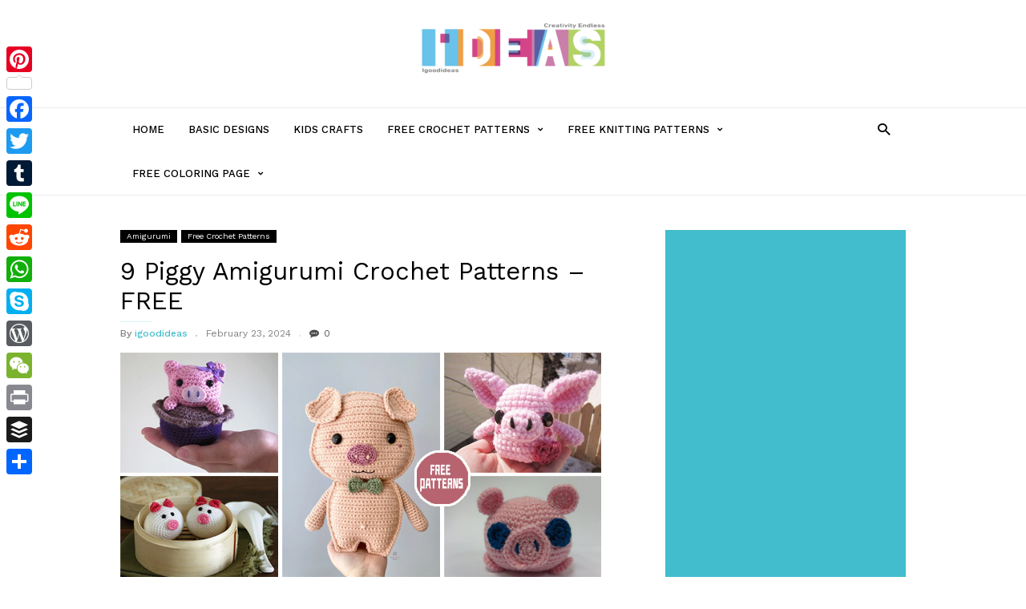

--- FILE ---
content_type: text/html; charset=UTF-8
request_url: https://www.igoodideas.com/9-piggy-amigurumi-crochet-patterns-free/
body_size: 23431
content:
<!DOCTYPE html>
<html lang="en">
<head>
<meta charset="UTF-8">
<meta name="viewport" content="width=device-width, initial-scale=1">
<link rel="profile" href="http://gmpg.org/xfn/11">

			<link rel="pingback" href="https://www.igoodideas.com/xmlrpc.php">
	
<script type="text/javascript">
/* <![CDATA[ */
(()=>{var e={};e.g=function(){if("object"==typeof globalThis)return globalThis;try{return this||new Function("return this")()}catch(e){if("object"==typeof window)return window}}(),function({ampUrl:n,isCustomizePreview:t,isAmpDevMode:r,noampQueryVarName:o,noampQueryVarValue:s,disabledStorageKey:i,mobileUserAgents:a,regexRegex:c}){if("undefined"==typeof sessionStorage)return;const d=new RegExp(c);if(!a.some((e=>{const n=e.match(d);return!(!n||!new RegExp(n[1],n[2]).test(navigator.userAgent))||navigator.userAgent.includes(e)})))return;e.g.addEventListener("DOMContentLoaded",(()=>{const e=document.getElementById("amp-mobile-version-switcher");if(!e)return;e.hidden=!1;const n=e.querySelector("a[href]");n&&n.addEventListener("click",(()=>{sessionStorage.removeItem(i)}))}));const g=r&&["paired-browsing-non-amp","paired-browsing-amp"].includes(window.name);if(sessionStorage.getItem(i)||t||g)return;const u=new URL(location.href),m=new URL(n);m.hash=u.hash,u.searchParams.has(o)&&s===u.searchParams.get(o)?sessionStorage.setItem(i,"1"):m.href!==u.href&&(window.stop(),location.replace(m.href))}({"ampUrl":"https:\/\/www.igoodideas.com\/9-piggy-amigurumi-crochet-patterns-free\/?amp=1","noampQueryVarName":"noamp","noampQueryVarValue":"mobile","disabledStorageKey":"amp_mobile_redirect_disabled","mobileUserAgents":["Mobile","Android","Silk\/","Kindle","BlackBerry","Opera Mini","Opera Mobi"],"regexRegex":"^\\\/((?:.|\\n)+)\\\/([i]*)$","isCustomizePreview":false,"isAmpDevMode":false})})();
/* ]]> */
</script>
<meta name='robots' content='index, follow, max-image-preview:large, max-snippet:-1, max-video-preview:-1' />
	<style>img:is([sizes="auto" i], [sizes^="auto," i]) { contain-intrinsic-size: 3000px 1500px }</style>
	
	<!-- This site is optimized with the Yoast SEO plugin v25.3 - https://yoast.com/wordpress/plugins/seo/ -->
	<title>9 Piggy Amigurumi Crochet Patterns - FREE - iGOODideas.com</title>
	<meta name="description" content="Get inspired by these adorable Piggy Amigurumi Crochet Patterns . From piggy cupcakes to dapper pigs, there&#039;s a pattern for everyone." />
	<link rel="canonical" href="https://www.igoodideas.com/9-piggy-amigurumi-crochet-patterns-free/" />
	<meta property="og:locale" content="en_US" />
	<meta property="og:type" content="article" />
	<meta property="og:title" content="9 Piggy Amigurumi Crochet Patterns - FREE - iGOODideas.com" />
	<meta property="og:description" content="Get inspired by these adorable Piggy Amigurumi Crochet Patterns . From piggy cupcakes to dapper pigs, there&#039;s a pattern for everyone." />
	<meta property="og:url" content="https://www.igoodideas.com/9-piggy-amigurumi-crochet-patterns-free/" />
	<meta property="og:site_name" content="iGOODideas.com" />
	<meta property="article:publisher" content="https://www.facebook.com/igoodideas" />
	<meta property="article:author" content="https://www.facebook.com/igoodideas" />
	<meta property="article:published_time" content="2024-02-24T00:15:26+00:00" />
	<meta property="og:image" content="https://www.igoodideas.com/wp-content/uploads/2024/02/9-Piggy-Amigurumi-Crochet-Patterns-FREE.jpg" />
	<meta property="og:image:width" content="600" />
	<meta property="og:image:height" content="300" />
	<meta property="og:image:type" content="image/jpeg" />
	<meta name="author" content="igoodideas" />
	<meta name="twitter:card" content="summary_large_image" />
	<meta name="twitter:creator" content="@igoodideas521" />
	<meta name="twitter:site" content="@igoodideas521" />
	<meta name="twitter:label1" content="Written by" />
	<meta name="twitter:data1" content="igoodideas" />
	<meta name="twitter:label2" content="Est. reading time" />
	<meta name="twitter:data2" content="6 minutes" />
	<script type="application/ld+json" class="yoast-schema-graph">{"@context":"https://schema.org","@graph":[{"@type":"Article","@id":"https://www.igoodideas.com/9-piggy-amigurumi-crochet-patterns-free/#article","isPartOf":{"@id":"https://www.igoodideas.com/9-piggy-amigurumi-crochet-patterns-free/"},"author":{"name":"igoodideas","@id":"https://www.igoodideas.com/#/schema/person/53fce2299f86f6a9b7e16e2daaa9d260"},"headline":"9 Piggy Amigurumi Crochet Patterns &#8211; FREE","datePublished":"2024-02-24T00:15:26+00:00","mainEntityOfPage":{"@id":"https://www.igoodideas.com/9-piggy-amigurumi-crochet-patterns-free/"},"wordCount":832,"publisher":{"@id":"https://www.igoodideas.com/#/schema/person/53fce2299f86f6a9b7e16e2daaa9d260"},"image":{"@id":"https://www.igoodideas.com/9-piggy-amigurumi-crochet-patterns-free/#primaryimage"},"thumbnailUrl":"https://www.igoodideas.com/wp-content/uploads/2024/02/9-Piggy-Amigurumi-Crochet-Patterns-FREE.jpg","keywords":["free crochet patterns","Piggy Amigurumi Crochet Patterns"],"articleSection":["Amigurumi","Free Crochet Patterns"],"inLanguage":"en"},{"@type":"WebPage","@id":"https://www.igoodideas.com/9-piggy-amigurumi-crochet-patterns-free/","url":"https://www.igoodideas.com/9-piggy-amigurumi-crochet-patterns-free/","name":"9 Piggy Amigurumi Crochet Patterns - FREE - iGOODideas.com","isPartOf":{"@id":"https://www.igoodideas.com/#website"},"primaryImageOfPage":{"@id":"https://www.igoodideas.com/9-piggy-amigurumi-crochet-patterns-free/#primaryimage"},"image":{"@id":"https://www.igoodideas.com/9-piggy-amigurumi-crochet-patterns-free/#primaryimage"},"thumbnailUrl":"https://www.igoodideas.com/wp-content/uploads/2024/02/9-Piggy-Amigurumi-Crochet-Patterns-FREE.jpg","datePublished":"2024-02-24T00:15:26+00:00","description":"Get inspired by these adorable Piggy Amigurumi Crochet Patterns . From piggy cupcakes to dapper pigs, there's a pattern for everyone.","breadcrumb":{"@id":"https://www.igoodideas.com/9-piggy-amigurumi-crochet-patterns-free/#breadcrumb"},"inLanguage":"en","potentialAction":[{"@type":"ReadAction","target":["https://www.igoodideas.com/9-piggy-amigurumi-crochet-patterns-free/"]}]},{"@type":"ImageObject","inLanguage":"en","@id":"https://www.igoodideas.com/9-piggy-amigurumi-crochet-patterns-free/#primaryimage","url":"https://www.igoodideas.com/wp-content/uploads/2024/02/9-Piggy-Amigurumi-Crochet-Patterns-FREE.jpg","contentUrl":"https://www.igoodideas.com/wp-content/uploads/2024/02/9-Piggy-Amigurumi-Crochet-Patterns-FREE.jpg","width":600,"height":300,"caption":"9 Piggy Amigurumi Crochet Patterns - FREE"},{"@type":"BreadcrumbList","@id":"https://www.igoodideas.com/9-piggy-amigurumi-crochet-patterns-free/#breadcrumb","itemListElement":[{"@type":"ListItem","position":1,"name":"Home","item":"https://www.igoodideas.com/"},{"@type":"ListItem","position":2,"name":"9 Piggy Amigurumi Crochet Patterns &#8211; FREE"}]},{"@type":"WebSite","@id":"https://www.igoodideas.com/#website","url":"https://www.igoodideas.com/","name":"iGOODideas.com","description":"All about FREE crochet/knitting paterns, DIY projects...","publisher":{"@id":"https://www.igoodideas.com/#/schema/person/53fce2299f86f6a9b7e16e2daaa9d260"},"potentialAction":[{"@type":"SearchAction","target":{"@type":"EntryPoint","urlTemplate":"https://www.igoodideas.com/?s={search_term_string}"},"query-input":{"@type":"PropertyValueSpecification","valueRequired":true,"valueName":"search_term_string"}}],"inLanguage":"en"},{"@type":["Person","Organization"],"@id":"https://www.igoodideas.com/#/schema/person/53fce2299f86f6a9b7e16e2daaa9d260","name":"igoodideas","image":{"@type":"ImageObject","inLanguage":"en","@id":"https://www.igoodideas.com/#/schema/person/image/","url":"https://www.igoodideas.com/wp-content/uploads/2022/10/cropped-igoodideas-logo-2.png","contentUrl":"https://www.igoodideas.com/wp-content/uploads/2022/10/cropped-igoodideas-logo-2.png","width":299,"height":90,"caption":"igoodideas"},"logo":{"@id":"https://www.igoodideas.com/#/schema/person/image/"},"description":"FREE Crocket / Knitting Patterns... and DIY","sameAs":["https://igoodideas.com","https://www.facebook.com/igoodideas","https://www.pinterest.com/igoodideas/","https://x.com/igoodideas521"],"url":"https://www.igoodideas.com/author/admin/"}]}</script>
	<!-- / Yoast SEO plugin. -->


<link rel='dns-prefetch' href='//static.addtoany.com' />
<link rel='dns-prefetch' href='//www.googletagmanager.com' />
<link rel='dns-prefetch' href='//fonts.googleapis.com' />
<link rel='dns-prefetch' href='//pagead2.googlesyndication.com' />
<link href='//hb.wpmucdn.com' rel='preconnect' />
<link href='http://fonts.googleapis.com' rel='preconnect' />
<link href='//fonts.gstatic.com' crossorigin='' rel='preconnect' />
<link rel="alternate" type="application/rss+xml" title="iGOODideas.com &raquo; Feed" href="https://www.igoodideas.com/feed/" />
<link rel="alternate" type="application/rss+xml" title="iGOODideas.com &raquo; Comments Feed" href="https://www.igoodideas.com/comments/feed/" />
<link rel="alternate" type="application/rss+xml" title="iGOODideas.com &raquo; 9 Piggy Amigurumi Crochet Patterns &#8211; FREE Comments Feed" href="https://www.igoodideas.com/9-piggy-amigurumi-crochet-patterns-free/feed/" />
<script type="text/javascript">
/* <![CDATA[ */
window._wpemojiSettings = {"baseUrl":"https:\/\/s.w.org\/images\/core\/emoji\/16.0.1\/72x72\/","ext":".png","svgUrl":"https:\/\/s.w.org\/images\/core\/emoji\/16.0.1\/svg\/","svgExt":".svg","source":{"concatemoji":"https:\/\/www.igoodideas.com\/wp-includes\/js\/wp-emoji-release.min.js?ver=6.8.2"}};
/*! This file is auto-generated */
!function(s,n){var o,i,e;function c(e){try{var t={supportTests:e,timestamp:(new Date).valueOf()};sessionStorage.setItem(o,JSON.stringify(t))}catch(e){}}function p(e,t,n){e.clearRect(0,0,e.canvas.width,e.canvas.height),e.fillText(t,0,0);var t=new Uint32Array(e.getImageData(0,0,e.canvas.width,e.canvas.height).data),a=(e.clearRect(0,0,e.canvas.width,e.canvas.height),e.fillText(n,0,0),new Uint32Array(e.getImageData(0,0,e.canvas.width,e.canvas.height).data));return t.every(function(e,t){return e===a[t]})}function u(e,t){e.clearRect(0,0,e.canvas.width,e.canvas.height),e.fillText(t,0,0);for(var n=e.getImageData(16,16,1,1),a=0;a<n.data.length;a++)if(0!==n.data[a])return!1;return!0}function f(e,t,n,a){switch(t){case"flag":return n(e,"\ud83c\udff3\ufe0f\u200d\u26a7\ufe0f","\ud83c\udff3\ufe0f\u200b\u26a7\ufe0f")?!1:!n(e,"\ud83c\udde8\ud83c\uddf6","\ud83c\udde8\u200b\ud83c\uddf6")&&!n(e,"\ud83c\udff4\udb40\udc67\udb40\udc62\udb40\udc65\udb40\udc6e\udb40\udc67\udb40\udc7f","\ud83c\udff4\u200b\udb40\udc67\u200b\udb40\udc62\u200b\udb40\udc65\u200b\udb40\udc6e\u200b\udb40\udc67\u200b\udb40\udc7f");case"emoji":return!a(e,"\ud83e\udedf")}return!1}function g(e,t,n,a){var r="undefined"!=typeof WorkerGlobalScope&&self instanceof WorkerGlobalScope?new OffscreenCanvas(300,150):s.createElement("canvas"),o=r.getContext("2d",{willReadFrequently:!0}),i=(o.textBaseline="top",o.font="600 32px Arial",{});return e.forEach(function(e){i[e]=t(o,e,n,a)}),i}function t(e){var t=s.createElement("script");t.src=e,t.defer=!0,s.head.appendChild(t)}"undefined"!=typeof Promise&&(o="wpEmojiSettingsSupports",i=["flag","emoji"],n.supports={everything:!0,everythingExceptFlag:!0},e=new Promise(function(e){s.addEventListener("DOMContentLoaded",e,{once:!0})}),new Promise(function(t){var n=function(){try{var e=JSON.parse(sessionStorage.getItem(o));if("object"==typeof e&&"number"==typeof e.timestamp&&(new Date).valueOf()<e.timestamp+604800&&"object"==typeof e.supportTests)return e.supportTests}catch(e){}return null}();if(!n){if("undefined"!=typeof Worker&&"undefined"!=typeof OffscreenCanvas&&"undefined"!=typeof URL&&URL.createObjectURL&&"undefined"!=typeof Blob)try{var e="postMessage("+g.toString()+"("+[JSON.stringify(i),f.toString(),p.toString(),u.toString()].join(",")+"));",a=new Blob([e],{type:"text/javascript"}),r=new Worker(URL.createObjectURL(a),{name:"wpTestEmojiSupports"});return void(r.onmessage=function(e){c(n=e.data),r.terminate(),t(n)})}catch(e){}c(n=g(i,f,p,u))}t(n)}).then(function(e){for(var t in e)n.supports[t]=e[t],n.supports.everything=n.supports.everything&&n.supports[t],"flag"!==t&&(n.supports.everythingExceptFlag=n.supports.everythingExceptFlag&&n.supports[t]);n.supports.everythingExceptFlag=n.supports.everythingExceptFlag&&!n.supports.flag,n.DOMReady=!1,n.readyCallback=function(){n.DOMReady=!0}}).then(function(){return e}).then(function(){var e;n.supports.everything||(n.readyCallback(),(e=n.source||{}).concatemoji?t(e.concatemoji):e.wpemoji&&e.twemoji&&(t(e.twemoji),t(e.wpemoji)))}))}((window,document),window._wpemojiSettings);
/* ]]> */
</script>
<style id='wp-emoji-styles-inline-css' type='text/css'>

	img.wp-smiley, img.emoji {
		display: inline !important;
		border: none !important;
		box-shadow: none !important;
		height: 1em !important;
		width: 1em !important;
		margin: 0 0.07em !important;
		vertical-align: -0.1em !important;
		background: none !important;
		padding: 0 !important;
	}
</style>
<link rel='stylesheet' id='wp-block-library-css' href='https://www.igoodideas.com/wp-includes/css/dist/block-library/style.min.css?ver=6.8.2' type='text/css' media='all' />
<style id='classic-theme-styles-inline-css' type='text/css'>
/*! This file is auto-generated */
.wp-block-button__link{color:#fff;background-color:#32373c;border-radius:9999px;box-shadow:none;text-decoration:none;padding:calc(.667em + 2px) calc(1.333em + 2px);font-size:1.125em}.wp-block-file__button{background:#32373c;color:#fff;text-decoration:none}
</style>
<style id='global-styles-inline-css' type='text/css'>
:root{--wp--preset--aspect-ratio--square: 1;--wp--preset--aspect-ratio--4-3: 4/3;--wp--preset--aspect-ratio--3-4: 3/4;--wp--preset--aspect-ratio--3-2: 3/2;--wp--preset--aspect-ratio--2-3: 2/3;--wp--preset--aspect-ratio--16-9: 16/9;--wp--preset--aspect-ratio--9-16: 9/16;--wp--preset--color--black: #000000;--wp--preset--color--cyan-bluish-gray: #abb8c3;--wp--preset--color--white: #ffffff;--wp--preset--color--pale-pink: #f78da7;--wp--preset--color--vivid-red: #cf2e2e;--wp--preset--color--luminous-vivid-orange: #ff6900;--wp--preset--color--luminous-vivid-amber: #fcb900;--wp--preset--color--light-green-cyan: #7bdcb5;--wp--preset--color--vivid-green-cyan: #00d084;--wp--preset--color--pale-cyan-blue: #8ed1fc;--wp--preset--color--vivid-cyan-blue: #0693e3;--wp--preset--color--vivid-purple: #9b51e0;--wp--preset--gradient--vivid-cyan-blue-to-vivid-purple: linear-gradient(135deg,rgba(6,147,227,1) 0%,rgb(155,81,224) 100%);--wp--preset--gradient--light-green-cyan-to-vivid-green-cyan: linear-gradient(135deg,rgb(122,220,180) 0%,rgb(0,208,130) 100%);--wp--preset--gradient--luminous-vivid-amber-to-luminous-vivid-orange: linear-gradient(135deg,rgba(252,185,0,1) 0%,rgba(255,105,0,1) 100%);--wp--preset--gradient--luminous-vivid-orange-to-vivid-red: linear-gradient(135deg,rgba(255,105,0,1) 0%,rgb(207,46,46) 100%);--wp--preset--gradient--very-light-gray-to-cyan-bluish-gray: linear-gradient(135deg,rgb(238,238,238) 0%,rgb(169,184,195) 100%);--wp--preset--gradient--cool-to-warm-spectrum: linear-gradient(135deg,rgb(74,234,220) 0%,rgb(151,120,209) 20%,rgb(207,42,186) 40%,rgb(238,44,130) 60%,rgb(251,105,98) 80%,rgb(254,248,76) 100%);--wp--preset--gradient--blush-light-purple: linear-gradient(135deg,rgb(255,206,236) 0%,rgb(152,150,240) 100%);--wp--preset--gradient--blush-bordeaux: linear-gradient(135deg,rgb(254,205,165) 0%,rgb(254,45,45) 50%,rgb(107,0,62) 100%);--wp--preset--gradient--luminous-dusk: linear-gradient(135deg,rgb(255,203,112) 0%,rgb(199,81,192) 50%,rgb(65,88,208) 100%);--wp--preset--gradient--pale-ocean: linear-gradient(135deg,rgb(255,245,203) 0%,rgb(182,227,212) 50%,rgb(51,167,181) 100%);--wp--preset--gradient--electric-grass: linear-gradient(135deg,rgb(202,248,128) 0%,rgb(113,206,126) 100%);--wp--preset--gradient--midnight: linear-gradient(135deg,rgb(2,3,129) 0%,rgb(40,116,252) 100%);--wp--preset--font-size--small: 13px;--wp--preset--font-size--medium: 20px;--wp--preset--font-size--large: 36px;--wp--preset--font-size--x-large: 42px;--wp--preset--spacing--20: 0.44rem;--wp--preset--spacing--30: 0.67rem;--wp--preset--spacing--40: 1rem;--wp--preset--spacing--50: 1.5rem;--wp--preset--spacing--60: 2.25rem;--wp--preset--spacing--70: 3.38rem;--wp--preset--spacing--80: 5.06rem;--wp--preset--shadow--natural: 6px 6px 9px rgba(0, 0, 0, 0.2);--wp--preset--shadow--deep: 12px 12px 50px rgba(0, 0, 0, 0.4);--wp--preset--shadow--sharp: 6px 6px 0px rgba(0, 0, 0, 0.2);--wp--preset--shadow--outlined: 6px 6px 0px -3px rgba(255, 255, 255, 1), 6px 6px rgba(0, 0, 0, 1);--wp--preset--shadow--crisp: 6px 6px 0px rgba(0, 0, 0, 1);}:where(.is-layout-flex){gap: 0.5em;}:where(.is-layout-grid){gap: 0.5em;}body .is-layout-flex{display: flex;}.is-layout-flex{flex-wrap: wrap;align-items: center;}.is-layout-flex > :is(*, div){margin: 0;}body .is-layout-grid{display: grid;}.is-layout-grid > :is(*, div){margin: 0;}:where(.wp-block-columns.is-layout-flex){gap: 2em;}:where(.wp-block-columns.is-layout-grid){gap: 2em;}:where(.wp-block-post-template.is-layout-flex){gap: 1.25em;}:where(.wp-block-post-template.is-layout-grid){gap: 1.25em;}.has-black-color{color: var(--wp--preset--color--black) !important;}.has-cyan-bluish-gray-color{color: var(--wp--preset--color--cyan-bluish-gray) !important;}.has-white-color{color: var(--wp--preset--color--white) !important;}.has-pale-pink-color{color: var(--wp--preset--color--pale-pink) !important;}.has-vivid-red-color{color: var(--wp--preset--color--vivid-red) !important;}.has-luminous-vivid-orange-color{color: var(--wp--preset--color--luminous-vivid-orange) !important;}.has-luminous-vivid-amber-color{color: var(--wp--preset--color--luminous-vivid-amber) !important;}.has-light-green-cyan-color{color: var(--wp--preset--color--light-green-cyan) !important;}.has-vivid-green-cyan-color{color: var(--wp--preset--color--vivid-green-cyan) !important;}.has-pale-cyan-blue-color{color: var(--wp--preset--color--pale-cyan-blue) !important;}.has-vivid-cyan-blue-color{color: var(--wp--preset--color--vivid-cyan-blue) !important;}.has-vivid-purple-color{color: var(--wp--preset--color--vivid-purple) !important;}.has-black-background-color{background-color: var(--wp--preset--color--black) !important;}.has-cyan-bluish-gray-background-color{background-color: var(--wp--preset--color--cyan-bluish-gray) !important;}.has-white-background-color{background-color: var(--wp--preset--color--white) !important;}.has-pale-pink-background-color{background-color: var(--wp--preset--color--pale-pink) !important;}.has-vivid-red-background-color{background-color: var(--wp--preset--color--vivid-red) !important;}.has-luminous-vivid-orange-background-color{background-color: var(--wp--preset--color--luminous-vivid-orange) !important;}.has-luminous-vivid-amber-background-color{background-color: var(--wp--preset--color--luminous-vivid-amber) !important;}.has-light-green-cyan-background-color{background-color: var(--wp--preset--color--light-green-cyan) !important;}.has-vivid-green-cyan-background-color{background-color: var(--wp--preset--color--vivid-green-cyan) !important;}.has-pale-cyan-blue-background-color{background-color: var(--wp--preset--color--pale-cyan-blue) !important;}.has-vivid-cyan-blue-background-color{background-color: var(--wp--preset--color--vivid-cyan-blue) !important;}.has-vivid-purple-background-color{background-color: var(--wp--preset--color--vivid-purple) !important;}.has-black-border-color{border-color: var(--wp--preset--color--black) !important;}.has-cyan-bluish-gray-border-color{border-color: var(--wp--preset--color--cyan-bluish-gray) !important;}.has-white-border-color{border-color: var(--wp--preset--color--white) !important;}.has-pale-pink-border-color{border-color: var(--wp--preset--color--pale-pink) !important;}.has-vivid-red-border-color{border-color: var(--wp--preset--color--vivid-red) !important;}.has-luminous-vivid-orange-border-color{border-color: var(--wp--preset--color--luminous-vivid-orange) !important;}.has-luminous-vivid-amber-border-color{border-color: var(--wp--preset--color--luminous-vivid-amber) !important;}.has-light-green-cyan-border-color{border-color: var(--wp--preset--color--light-green-cyan) !important;}.has-vivid-green-cyan-border-color{border-color: var(--wp--preset--color--vivid-green-cyan) !important;}.has-pale-cyan-blue-border-color{border-color: var(--wp--preset--color--pale-cyan-blue) !important;}.has-vivid-cyan-blue-border-color{border-color: var(--wp--preset--color--vivid-cyan-blue) !important;}.has-vivid-purple-border-color{border-color: var(--wp--preset--color--vivid-purple) !important;}.has-vivid-cyan-blue-to-vivid-purple-gradient-background{background: var(--wp--preset--gradient--vivid-cyan-blue-to-vivid-purple) !important;}.has-light-green-cyan-to-vivid-green-cyan-gradient-background{background: var(--wp--preset--gradient--light-green-cyan-to-vivid-green-cyan) !important;}.has-luminous-vivid-amber-to-luminous-vivid-orange-gradient-background{background: var(--wp--preset--gradient--luminous-vivid-amber-to-luminous-vivid-orange) !important;}.has-luminous-vivid-orange-to-vivid-red-gradient-background{background: var(--wp--preset--gradient--luminous-vivid-orange-to-vivid-red) !important;}.has-very-light-gray-to-cyan-bluish-gray-gradient-background{background: var(--wp--preset--gradient--very-light-gray-to-cyan-bluish-gray) !important;}.has-cool-to-warm-spectrum-gradient-background{background: var(--wp--preset--gradient--cool-to-warm-spectrum) !important;}.has-blush-light-purple-gradient-background{background: var(--wp--preset--gradient--blush-light-purple) !important;}.has-blush-bordeaux-gradient-background{background: var(--wp--preset--gradient--blush-bordeaux) !important;}.has-luminous-dusk-gradient-background{background: var(--wp--preset--gradient--luminous-dusk) !important;}.has-pale-ocean-gradient-background{background: var(--wp--preset--gradient--pale-ocean) !important;}.has-electric-grass-gradient-background{background: var(--wp--preset--gradient--electric-grass) !important;}.has-midnight-gradient-background{background: var(--wp--preset--gradient--midnight) !important;}.has-small-font-size{font-size: var(--wp--preset--font-size--small) !important;}.has-medium-font-size{font-size: var(--wp--preset--font-size--medium) !important;}.has-large-font-size{font-size: var(--wp--preset--font-size--large) !important;}.has-x-large-font-size{font-size: var(--wp--preset--font-size--x-large) !important;}
:where(.wp-block-post-template.is-layout-flex){gap: 1.25em;}:where(.wp-block-post-template.is-layout-grid){gap: 1.25em;}
:where(.wp-block-columns.is-layout-flex){gap: 2em;}:where(.wp-block-columns.is-layout-grid){gap: 2em;}
:root :where(.wp-block-pullquote){font-size: 1.5em;line-height: 1.6;}
</style>
<link rel='stylesheet' id='frizzly-lib-font-awesome-css' href='https://www.igoodideas.com/wp-content/plugins/frizzly/css/libs/font-awesome/css/font-awesome.css?ver=1.1.0' type='text/css' media='all' />
<link rel='stylesheet' id='frizzly-client-css' href='https://www.igoodideas.com/wp-content/plugins/frizzly/css/frizzly.client.css?ver=1.1.0' type='text/css' media='all' />
<link rel='stylesheet' id='related-posts-by-taxonomy-css' href='https://www.igoodideas.com/wp-content/plugins/related-posts-by-taxonomy/includes/assets/css/styles.css?ver=6.8.2' type='text/css' media='all' />
<link crossorigin="anonymous" rel='stylesheet' id='tagdiv-fonts-css' href='https://fonts.googleapis.com/css?family=Work+Sans%3A400%2C500%2C600%2C700%7CSource+Sans+Pro%3A400%2C400italic%2C600%2C600italic%2C700%7CRoboto%3A400%2C500&#038;subset=latin%2Clatin-ext' type='text/css' media='all' />
<link rel='stylesheet' id='tagdiv-style-css' href='https://www.igoodideas.com/wp-content/themes/meistermag/style.css?ver=1.2' type='text/css' media='all' />
<link rel='stylesheet' id='addtoany-css' href='https://www.igoodideas.com/wp-content/plugins/add-to-any/addtoany.min.css?ver=1.16' type='text/css' media='all' />
<style id='addtoany-inline-css' type='text/css'>
@media screen and (max-width:980px){
.a2a_floating_style.a2a_vertical_style{display:none;}
}
</style>
<script type="text/javascript" id="addtoany-core-js-before">
/* <![CDATA[ */
window.a2a_config=window.a2a_config||{};a2a_config.callbacks=[];a2a_config.overlays=[];a2a_config.templates={};
/* ]]> */
</script>
<script type="text/javascript" defer src="https://static.addtoany.com/menu/page.js" id="addtoany-core-js"></script>
<script type="text/javascript" src="https://www.igoodideas.com/wp-includes/js/jquery/jquery.min.js?ver=3.7.1" id="jquery-core-js"></script>
<script type="text/javascript" src="https://www.igoodideas.com/wp-includes/js/jquery/jquery-migrate.min.js?ver=3.4.1" id="jquery-migrate-js"></script>
<script type="text/javascript" id="jquery-js-after">
/* <![CDATA[ */
jQuery(document).ready(function() {
	jQuery(".103a26a9c447fed95a1fcb1bafc77460").click(function() {
		jQuery.post(
			"https://www.igoodideas.com/wp-admin/admin-ajax.php", {
				"action": "quick_adsense_onpost_ad_click",
				"quick_adsense_onpost_ad_index": jQuery(this).attr("data-index"),
				"quick_adsense_nonce": "a590933ca9",
			}, function(response) { }
		);
	});
});
/* ]]> */
</script>
<script type="text/javascript" defer src="https://www.igoodideas.com/wp-content/plugins/add-to-any/addtoany.min.js?ver=1.1" id="addtoany-jquery-js"></script>
<!--[if lt IE 9]>
<script type="text/javascript" src="https://www.igoodideas.com/wp-content/themes/meistermag/includes/js_files/html5shiv.js?ver=3.7.3" id="html5-js"></script>
<![endif]-->

<!-- Google tag (gtag.js) snippet added by Site Kit -->

<!-- Google Analytics snippet added by Site Kit -->
<script type="text/javascript" src="https://www.googletagmanager.com/gtag/js?id=G-LFWSHT236B" id="google_gtagjs-js" async></script>
<script type="text/javascript" id="google_gtagjs-js-after">
/* <![CDATA[ */
window.dataLayer = window.dataLayer || [];function gtag(){dataLayer.push(arguments);}
gtag("set","linker",{"domains":["www.igoodideas.com"]});
gtag("js", new Date());
gtag("set", "developer_id.dZTNiMT", true);
gtag("config", "G-LFWSHT236B");
/* ]]> */
</script>

<!-- End Google tag (gtag.js) snippet added by Site Kit -->
<link rel="https://api.w.org/" href="https://www.igoodideas.com/wp-json/" /><link rel="alternate" title="JSON" type="application/json" href="https://www.igoodideas.com/wp-json/wp/v2/posts/12197" /><link rel="EditURI" type="application/rsd+xml" title="RSD" href="https://www.igoodideas.com/xmlrpc.php?rsd" />
<meta name="generator" content="WordPress 6.8.2" />
<link rel='shortlink' href='https://www.igoodideas.com/?p=12197' />
<link rel="alternate" title="oEmbed (JSON)" type="application/json+oembed" href="https://www.igoodideas.com/wp-json/oembed/1.0/embed?url=https%3A%2F%2Fwww.igoodideas.com%2F9-piggy-amigurumi-crochet-patterns-free%2F" />
<link rel="alternate" title="oEmbed (XML)" type="text/xml+oembed" href="https://www.igoodideas.com/wp-json/oembed/1.0/embed?url=https%3A%2F%2Fwww.igoodideas.com%2F9-piggy-amigurumi-crochet-patterns-free%2F&#038;format=xml" />
<meta property="og:title" content="9 Piggy Amigurumi Crochet Patterns &#8211; FREE" /><meta property="og:type" content="blog" /><meta property="og:url" content="https://www.igoodideas.com/9-piggy-amigurumi-crochet-patterns-free/" /><meta property="og:site_name" content="All about FREE crochet/knitting paterns, DIY projects..." /><meta property="og:description" content="" /><meta property="og:image" content="https://www.igoodideas.com/wp-content/uploads/2024/02/9-Piggy-Amigurumi-Crochet-Patterns-FREE.jpg" /><meta property="twitter:card" content="summary_large_image" /><meta property="twitter:site" content="" /><meta property="twitter:description" content="" /><meta property="twitter:title" content="9 Piggy Amigurumi Crochet Patterns &#8211; FREE" /><meta property="twitter:image" content="https://www.igoodideas.com/wp-content/uploads/2024/02/9-Piggy-Amigurumi-Crochet-Patterns-FREE.jpg" /><meta name="generator" content="Site Kit by Google 1.155.0" /><script async src="https://pagead2.googlesyndication.com/pagead/js/adsbygoogle.js?client=ca-pub-8595298090761529" crossorigin="anonymous"></script><link rel="alternate" type="text/html" media="only screen and (max-width: 640px)" href="https://www.igoodideas.com/9-piggy-amigurumi-crochet-patterns-free/?amp=1"><style type='text/css'>.rp4wp-related-posts ul{width:100%;padding:0;margin:0;float:left;}
.rp4wp-related-posts ul>li{list-style:none;padding:0;margin:0;padding-bottom:20px;clear:both;}
.rp4wp-related-posts ul>li>p{margin:0;padding:0;}
.rp4wp-related-post-image{width:35%;padding-right:25px;-moz-box-sizing:border-box;-webkit-box-sizing:border-box;box-sizing:border-box;float:left;}</style>
<style type="text/css">

</style>

<!-- Google AdSense meta tags added by Site Kit -->
<meta name="google-adsense-platform-account" content="ca-host-pub-2644536267352236">
<meta name="google-adsense-platform-domain" content="sitekit.withgoogle.com">
<!-- End Google AdSense meta tags added by Site Kit -->
<link rel="amphtml" href="https://www.igoodideas.com/9-piggy-amigurumi-crochet-patterns-free/?amp=1">
<!-- Google AdSense snippet added by Site Kit -->
<script type="text/javascript" async="async" src="https://pagead2.googlesyndication.com/pagead/js/adsbygoogle.js?client=ca-pub-8595298090761529&amp;host=ca-host-pub-2644536267352236" crossorigin="anonymous"></script>

<!-- End Google AdSense snippet added by Site Kit -->
<style>#amp-mobile-version-switcher{left:0;position:absolute;width:100%;z-index:100}#amp-mobile-version-switcher>a{background-color:#444;border:0;color:#eaeaea;display:block;font-family:-apple-system,BlinkMacSystemFont,Segoe UI,Roboto,Oxygen-Sans,Ubuntu,Cantarell,Helvetica Neue,sans-serif;font-size:16px;font-weight:600;padding:15px 0;text-align:center;-webkit-text-decoration:none;text-decoration:none}#amp-mobile-version-switcher>a:active,#amp-mobile-version-switcher>a:focus,#amp-mobile-version-switcher>a:hover{-webkit-text-decoration:underline;text-decoration:underline}</style><link rel="icon" href="https://www.igoodideas.com/wp-content/uploads/2022/10/cropped-igoodideas-logo-S1-32x32.jpg" sizes="32x32" />
<link rel="icon" href="https://www.igoodideas.com/wp-content/uploads/2022/10/cropped-igoodideas-logo-S1-192x192.jpg" sizes="192x192" />
<link rel="apple-touch-icon" href="https://www.igoodideas.com/wp-content/uploads/2022/10/cropped-igoodideas-logo-S1-180x180.jpg" />
<meta name="msapplication-TileImage" content="https://www.igoodideas.com/wp-content/uploads/2022/10/cropped-igoodideas-logo-S1-270x270.jpg" />
	<!-- Fonts Plugin CSS - https://fontsplugin.com/ -->
	<style>
			</style>
	<!-- Fonts Plugin CSS -->
	</head>
	<script async src="https://pagead2.googlesyndication.com/pagead/js/adsbygoogle.js?client=ca-pub-8595298090761529"
     crossorigin="anonymous"></script>
	<script type="text/javascript" async defer src="//assets.pinterest.com/js/pinit.js"></script>
	<script async src="https://fundingchoicesmessages.google.com/i/pub-8595298090761529?ers=1" nonce="3zNimxPKZrVsN1le_NsRVQ"></script><script nonce="3zNimxPKZrVsN1le_NsRVQ">(function() {function signalGooglefcPresent() {if (!window.frames['googlefcPresent']) {if (document.body) {const iframe = document.createElement('iframe'); iframe.style = 'width: 0; height: 0; border: none; z-index: -1000; left: -1000px; top: -1000px;'; iframe.style.display = 'none'; iframe.name = 'googlefcPresent'; document.body.appendChild(iframe);} else {setTimeout(signalGooglefcPresent, 0);}}}signalGooglefcPresent();})();</script>
<script>(function(){'use strict';function aa(a){var b=0;return function(){return b<a.length?{done:!1,value:a[b++]}:{done:!0}}}var ba="function"==typeof Object.defineProperties?Object.defineProperty:function(a,b,c){if(a==Array.prototype||a==Object.prototype)return a;a[b]=c.value;return a};
function ea(a){a=["object"==typeof globalThis&&globalThis,a,"object"==typeof window&&window,"object"==typeof self&&self,"object"==typeof global&&global];for(var b=0;b<a.length;++b){var c=a[b];if(c&&c.Math==Math)return c}throw Error("Cannot find global object");}var fa=ea(this);function ha(a,b){if(b)a:{var c=fa;a=a.split(".");for(var d=0;d<a.length-1;d++){var e=a[d];if(!(e in c))break a;c=c[e]}a=a[a.length-1];d=c[a];b=b(d);b!=d&&null!=b&&ba(c,a,{configurable:!0,writable:!0,value:b})}}
var ia="function"==typeof Object.create?Object.create:function(a){function b(){}b.prototype=a;return new b},l;if("function"==typeof Object.setPrototypeOf)l=Object.setPrototypeOf;else{var m;a:{var ja={a:!0},ka={};try{ka.__proto__=ja;m=ka.a;break a}catch(a){}m=!1}l=m?function(a,b){a.__proto__=b;if(a.__proto__!==b)throw new TypeError(a+" is not extensible");return a}:null}var la=l;
function n(a,b){a.prototype=ia(b.prototype);a.prototype.constructor=a;if(la)la(a,b);else for(var c in b)if("prototype"!=c)if(Object.defineProperties){var d=Object.getOwnPropertyDescriptor(b,c);d&&Object.defineProperty(a,c,d)}else a[c]=b[c];a.A=b.prototype}function ma(){for(var a=Number(this),b=[],c=a;c<arguments.length;c++)b[c-a]=arguments[c];return b}
var na="function"==typeof Object.assign?Object.assign:function(a,b){for(var c=1;c<arguments.length;c++){var d=arguments[c];if(d)for(var e in d)Object.prototype.hasOwnProperty.call(d,e)&&(a[e]=d[e])}return a};ha("Object.assign",function(a){return a||na});/*

 Copyright The Closure Library Authors.
 SPDX-License-Identifier: Apache-2.0
*/
var p=this||self;function q(a){return a};var t,u;a:{for(var oa=["CLOSURE_FLAGS"],v=p,x=0;x<oa.length;x++)if(v=v[oa[x]],null==v){u=null;break a}u=v}var pa=u&&u[610401301];t=null!=pa?pa:!1;var z,qa=p.navigator;z=qa?qa.userAgentData||null:null;function A(a){return t?z?z.brands.some(function(b){return(b=b.brand)&&-1!=b.indexOf(a)}):!1:!1}function B(a){var b;a:{if(b=p.navigator)if(b=b.userAgent)break a;b=""}return-1!=b.indexOf(a)};function C(){return t?!!z&&0<z.brands.length:!1}function D(){return C()?A("Chromium"):(B("Chrome")||B("CriOS"))&&!(C()?0:B("Edge"))||B("Silk")};var ra=C()?!1:B("Trident")||B("MSIE");!B("Android")||D();D();B("Safari")&&(D()||(C()?0:B("Coast"))||(C()?0:B("Opera"))||(C()?0:B("Edge"))||(C()?A("Microsoft Edge"):B("Edg/"))||C()&&A("Opera"));var sa={},E=null;var ta="undefined"!==typeof Uint8Array,ua=!ra&&"function"===typeof btoa;var F="function"===typeof Symbol&&"symbol"===typeof Symbol()?Symbol():void 0,G=F?function(a,b){a[F]|=b}:function(a,b){void 0!==a.g?a.g|=b:Object.defineProperties(a,{g:{value:b,configurable:!0,writable:!0,enumerable:!1}})};function va(a){var b=H(a);1!==(b&1)&&(Object.isFrozen(a)&&(a=Array.prototype.slice.call(a)),I(a,b|1))}
var H=F?function(a){return a[F]|0}:function(a){return a.g|0},J=F?function(a){return a[F]}:function(a){return a.g},I=F?function(a,b){a[F]=b}:function(a,b){void 0!==a.g?a.g=b:Object.defineProperties(a,{g:{value:b,configurable:!0,writable:!0,enumerable:!1}})};function wa(){var a=[];G(a,1);return a}function xa(a,b){I(b,(a|0)&-99)}function K(a,b){I(b,(a|34)&-73)}function L(a){a=a>>11&1023;return 0===a?536870912:a};var M={};function N(a){return null!==a&&"object"===typeof a&&!Array.isArray(a)&&a.constructor===Object}var O,ya=[];I(ya,39);O=Object.freeze(ya);var P;function Q(a,b){P=b;a=new a(b);P=void 0;return a}
function R(a,b,c){null==a&&(a=P);P=void 0;if(null==a){var d=96;c?(a=[c],d|=512):a=[];b&&(d=d&-2095105|(b&1023)<<11)}else{if(!Array.isArray(a))throw Error();d=H(a);if(d&64)return a;d|=64;if(c&&(d|=512,c!==a[0]))throw Error();a:{c=a;var e=c.length;if(e){var f=e-1,g=c[f];if(N(g)){d|=256;b=(d>>9&1)-1;e=f-b;1024<=e&&(za(c,b,g),e=1023);d=d&-2095105|(e&1023)<<11;break a}}b&&(g=(d>>9&1)-1,b=Math.max(b,e-g),1024<b&&(za(c,g,{}),d|=256,b=1023),d=d&-2095105|(b&1023)<<11)}}I(a,d);return a}
function za(a,b,c){for(var d=1023+b,e=a.length,f=d;f<e;f++){var g=a[f];null!=g&&g!==c&&(c[f-b]=g)}a.length=d+1;a[d]=c};function Aa(a){switch(typeof a){case "number":return isFinite(a)?a:String(a);case "boolean":return a?1:0;case "object":if(a&&!Array.isArray(a)&&ta&&null!=a&&a instanceof Uint8Array){if(ua){for(var b="",c=0,d=a.length-10240;c<d;)b+=String.fromCharCode.apply(null,a.subarray(c,c+=10240));b+=String.fromCharCode.apply(null,c?a.subarray(c):a);a=btoa(b)}else{void 0===b&&(b=0);if(!E){E={};c="ABCDEFGHIJKLMNOPQRSTUVWXYZabcdefghijklmnopqrstuvwxyz0123456789".split("");d=["+/=","+/","-_=","-_.","-_"];for(var e=
0;5>e;e++){var f=c.concat(d[e].split(""));sa[e]=f;for(var g=0;g<f.length;g++){var h=f[g];void 0===E[h]&&(E[h]=g)}}}b=sa[b];c=Array(Math.floor(a.length/3));d=b[64]||"";for(e=f=0;f<a.length-2;f+=3){var k=a[f],w=a[f+1];h=a[f+2];g=b[k>>2];k=b[(k&3)<<4|w>>4];w=b[(w&15)<<2|h>>6];h=b[h&63];c[e++]=g+k+w+h}g=0;h=d;switch(a.length-f){case 2:g=a[f+1],h=b[(g&15)<<2]||d;case 1:a=a[f],c[e]=b[a>>2]+b[(a&3)<<4|g>>4]+h+d}a=c.join("")}return a}}return a};function Ba(a,b,c){a=Array.prototype.slice.call(a);var d=a.length,e=b&256?a[d-1]:void 0;d+=e?-1:0;for(b=b&512?1:0;b<d;b++)a[b]=c(a[b]);if(e){b=a[b]={};for(var f in e)Object.prototype.hasOwnProperty.call(e,f)&&(b[f]=c(e[f]))}return a}function Da(a,b,c,d,e,f){if(null!=a){if(Array.isArray(a))a=e&&0==a.length&&H(a)&1?void 0:f&&H(a)&2?a:Ea(a,b,c,void 0!==d,e,f);else if(N(a)){var g={},h;for(h in a)Object.prototype.hasOwnProperty.call(a,h)&&(g[h]=Da(a[h],b,c,d,e,f));a=g}else a=b(a,d);return a}}
function Ea(a,b,c,d,e,f){var g=d||c?H(a):0;d=d?!!(g&32):void 0;a=Array.prototype.slice.call(a);for(var h=0;h<a.length;h++)a[h]=Da(a[h],b,c,d,e,f);c&&c(g,a);return a}function Fa(a){return a.s===M?a.toJSON():Aa(a)};function Ga(a,b,c){c=void 0===c?K:c;if(null!=a){if(ta&&a instanceof Uint8Array)return b?a:new Uint8Array(a);if(Array.isArray(a)){var d=H(a);if(d&2)return a;if(b&&!(d&64)&&(d&32||0===d))return I(a,d|34),a;a=Ea(a,Ga,d&4?K:c,!0,!1,!0);b=H(a);b&4&&b&2&&Object.freeze(a);return a}a.s===M&&(b=a.h,c=J(b),a=c&2?a:Q(a.constructor,Ha(b,c,!0)));return a}}function Ha(a,b,c){var d=c||b&2?K:xa,e=!!(b&32);a=Ba(a,b,function(f){return Ga(f,e,d)});G(a,32|(c?2:0));return a};function Ia(a,b){a=a.h;return Ja(a,J(a),b)}function Ja(a,b,c,d){if(-1===c)return null;if(c>=L(b)){if(b&256)return a[a.length-1][c]}else{var e=a.length;if(d&&b&256&&(d=a[e-1][c],null!=d))return d;b=c+((b>>9&1)-1);if(b<e)return a[b]}}function Ka(a,b,c,d,e){var f=L(b);if(c>=f||e){e=b;if(b&256)f=a[a.length-1];else{if(null==d)return;f=a[f+((b>>9&1)-1)]={};e|=256}f[c]=d;e&=-1025;e!==b&&I(a,e)}else a[c+((b>>9&1)-1)]=d,b&256&&(d=a[a.length-1],c in d&&delete d[c]),b&1024&&I(a,b&-1025)}
function La(a,b){var c=Ma;var d=void 0===d?!1:d;var e=a.h;var f=J(e),g=Ja(e,f,b,d);var h=!1;if(null==g||"object"!==typeof g||(h=Array.isArray(g))||g.s!==M)if(h){var k=h=H(g);0===k&&(k|=f&32);k|=f&2;k!==h&&I(g,k);c=new c(g)}else c=void 0;else c=g;c!==g&&null!=c&&Ka(e,f,b,c,d);e=c;if(null==e)return e;a=a.h;f=J(a);f&2||(g=e,c=g.h,h=J(c),g=h&2?Q(g.constructor,Ha(c,h,!1)):g,g!==e&&(e=g,Ka(a,f,b,e,d)));return e}function Na(a,b){a=Ia(a,b);return null==a||"string"===typeof a?a:void 0}
function Oa(a,b){a=Ia(a,b);return null!=a?a:0}function S(a,b){a=Na(a,b);return null!=a?a:""};function T(a,b,c){this.h=R(a,b,c)}T.prototype.toJSON=function(){var a=Ea(this.h,Fa,void 0,void 0,!1,!1);return Pa(this,a,!0)};T.prototype.s=M;T.prototype.toString=function(){return Pa(this,this.h,!1).toString()};
function Pa(a,b,c){var d=a.constructor.v,e=L(J(c?a.h:b)),f=!1;if(d){if(!c){b=Array.prototype.slice.call(b);var g;if(b.length&&N(g=b[b.length-1]))for(f=0;f<d.length;f++)if(d[f]>=e){Object.assign(b[b.length-1]={},g);break}f=!0}e=b;c=!c;g=J(a.h);a=L(g);g=(g>>9&1)-1;for(var h,k,w=0;w<d.length;w++)if(k=d[w],k<a){k+=g;var r=e[k];null==r?e[k]=c?O:wa():c&&r!==O&&va(r)}else h||(r=void 0,e.length&&N(r=e[e.length-1])?h=r:e.push(h={})),r=h[k],null==h[k]?h[k]=c?O:wa():c&&r!==O&&va(r)}d=b.length;if(!d)return b;
var Ca;if(N(h=b[d-1])){a:{var y=h;e={};c=!1;for(var ca in y)Object.prototype.hasOwnProperty.call(y,ca)&&(a=y[ca],Array.isArray(a)&&a!=a&&(c=!0),null!=a?e[ca]=a:c=!0);if(c){for(var rb in e){y=e;break a}y=null}}y!=h&&(Ca=!0);d--}for(;0<d;d--){h=b[d-1];if(null!=h)break;var cb=!0}if(!Ca&&!cb)return b;var da;f?da=b:da=Array.prototype.slice.call(b,0,d);b=da;f&&(b.length=d);y&&b.push(y);return b};function Qa(a){return function(b){if(null==b||""==b)b=new a;else{b=JSON.parse(b);if(!Array.isArray(b))throw Error(void 0);G(b,32);b=Q(a,b)}return b}};function Ra(a){this.h=R(a)}n(Ra,T);var Sa=Qa(Ra);var U;function V(a){this.g=a}V.prototype.toString=function(){return this.g+""};var Ta={};function Ua(){return Math.floor(2147483648*Math.random()).toString(36)+Math.abs(Math.floor(2147483648*Math.random())^Date.now()).toString(36)};function Va(a,b){b=String(b);"application/xhtml+xml"===a.contentType&&(b=b.toLowerCase());return a.createElement(b)}function Wa(a){this.g=a||p.document||document}Wa.prototype.appendChild=function(a,b){a.appendChild(b)};/*

 SPDX-License-Identifier: Apache-2.0
*/
function Xa(a,b){a.src=b instanceof V&&b.constructor===V?b.g:"type_error:TrustedResourceUrl";var c,d;(c=(b=null==(d=(c=(a.ownerDocument&&a.ownerDocument.defaultView||window).document).querySelector)?void 0:d.call(c,"script[nonce]"))?b.nonce||b.getAttribute("nonce")||"":"")&&a.setAttribute("nonce",c)};function Ya(a){a=void 0===a?document:a;return a.createElement("script")};function Za(a,b,c,d,e,f){try{var g=a.g,h=Ya(g);h.async=!0;Xa(h,b);g.head.appendChild(h);h.addEventListener("load",function(){e();d&&g.head.removeChild(h)});h.addEventListener("error",function(){0<c?Za(a,b,c-1,d,e,f):(d&&g.head.removeChild(h),f())})}catch(k){f()}};var $a=p.atob("aHR0cHM6Ly93d3cuZ3N0YXRpYy5jb20vaW1hZ2VzL2ljb25zL21hdGVyaWFsL3N5c3RlbS8xeC93YXJuaW5nX2FtYmVyXzI0ZHAucG5n"),ab=p.atob("WW91IGFyZSBzZWVpbmcgdGhpcyBtZXNzYWdlIGJlY2F1c2UgYWQgb3Igc2NyaXB0IGJsb2NraW5nIHNvZnR3YXJlIGlzIGludGVyZmVyaW5nIHdpdGggdGhpcyBwYWdlLg=="),bb=p.atob("RGlzYWJsZSBhbnkgYWQgb3Igc2NyaXB0IGJsb2NraW5nIHNvZnR3YXJlLCB0aGVuIHJlbG9hZCB0aGlzIHBhZ2Uu");function db(a,b,c){this.i=a;this.l=new Wa(this.i);this.g=null;this.j=[];this.m=!1;this.u=b;this.o=c}
function eb(a){if(a.i.body&&!a.m){var b=function(){fb(a);p.setTimeout(function(){return gb(a,3)},50)};Za(a.l,a.u,2,!0,function(){p[a.o]||b()},b);a.m=!0}}
function fb(a){for(var b=W(1,5),c=0;c<b;c++){var d=X(a);a.i.body.appendChild(d);a.j.push(d)}b=X(a);b.style.bottom="0";b.style.left="0";b.style.position="fixed";b.style.width=W(100,110).toString()+"%";b.style.zIndex=W(2147483544,2147483644).toString();b.style["background-color"]=hb(249,259,242,252,219,229);b.style["box-shadow"]="0 0 12px #888";b.style.color=hb(0,10,0,10,0,10);b.style.display="flex";b.style["justify-content"]="center";b.style["font-family"]="Roboto, Arial";c=X(a);c.style.width=W(80,
85).toString()+"%";c.style.maxWidth=W(750,775).toString()+"px";c.style.margin="24px";c.style.display="flex";c.style["align-items"]="flex-start";c.style["justify-content"]="center";d=Va(a.l.g,"IMG");d.className=Ua();d.src=$a;d.alt="Warning icon";d.style.height="24px";d.style.width="24px";d.style["padding-right"]="16px";var e=X(a),f=X(a);f.style["font-weight"]="bold";f.textContent=ab;var g=X(a);g.textContent=bb;Y(a,e,f);Y(a,e,g);Y(a,c,d);Y(a,c,e);Y(a,b,c);a.g=b;a.i.body.appendChild(a.g);b=W(1,5);for(c=
0;c<b;c++)d=X(a),a.i.body.appendChild(d),a.j.push(d)}function Y(a,b,c){for(var d=W(1,5),e=0;e<d;e++){var f=X(a);b.appendChild(f)}b.appendChild(c);c=W(1,5);for(d=0;d<c;d++)e=X(a),b.appendChild(e)}function W(a,b){return Math.floor(a+Math.random()*(b-a))}function hb(a,b,c,d,e,f){return"rgb("+W(Math.max(a,0),Math.min(b,255)).toString()+","+W(Math.max(c,0),Math.min(d,255)).toString()+","+W(Math.max(e,0),Math.min(f,255)).toString()+")"}function X(a){a=Va(a.l.g,"DIV");a.className=Ua();return a}
function gb(a,b){0>=b||null!=a.g&&0!=a.g.offsetHeight&&0!=a.g.offsetWidth||(ib(a),fb(a),p.setTimeout(function(){return gb(a,b-1)},50))}
function ib(a){var b=a.j;var c="undefined"!=typeof Symbol&&Symbol.iterator&&b[Symbol.iterator];if(c)b=c.call(b);else if("number"==typeof b.length)b={next:aa(b)};else throw Error(String(b)+" is not an iterable or ArrayLike");for(c=b.next();!c.done;c=b.next())(c=c.value)&&c.parentNode&&c.parentNode.removeChild(c);a.j=[];(b=a.g)&&b.parentNode&&b.parentNode.removeChild(b);a.g=null};function jb(a,b,c,d,e){function f(k){document.body?g(document.body):0<k?p.setTimeout(function(){f(k-1)},e):b()}function g(k){k.appendChild(h);p.setTimeout(function(){h?(0!==h.offsetHeight&&0!==h.offsetWidth?b():a(),h.parentNode&&h.parentNode.removeChild(h)):a()},d)}var h=kb(c);f(3)}function kb(a){var b=document.createElement("div");b.className=a;b.style.width="1px";b.style.height="1px";b.style.position="absolute";b.style.left="-10000px";b.style.top="-10000px";b.style.zIndex="-10000";return b};function Ma(a){this.h=R(a)}n(Ma,T);function lb(a){this.h=R(a)}n(lb,T);var mb=Qa(lb);function nb(a){a=Na(a,4)||"";if(void 0===U){var b=null;var c=p.trustedTypes;if(c&&c.createPolicy){try{b=c.createPolicy("goog#html",{createHTML:q,createScript:q,createScriptURL:q})}catch(d){p.console&&p.console.error(d.message)}U=b}else U=b}a=(b=U)?b.createScriptURL(a):a;return new V(a,Ta)};function ob(a,b){this.m=a;this.o=new Wa(a.document);this.g=b;this.j=S(this.g,1);this.u=nb(La(this.g,2));this.i=!1;b=nb(La(this.g,13));this.l=new db(a.document,b,S(this.g,12))}ob.prototype.start=function(){pb(this)};
function pb(a){qb(a);Za(a.o,a.u,3,!1,function(){a:{var b=a.j;var c=p.btoa(b);if(c=p[c]){try{var d=Sa(p.atob(c))}catch(e){b=!1;break a}b=b===Na(d,1)}else b=!1}b?Z(a,S(a.g,14)):(Z(a,S(a.g,8)),eb(a.l))},function(){jb(function(){Z(a,S(a.g,7));eb(a.l)},function(){return Z(a,S(a.g,6))},S(a.g,9),Oa(a.g,10),Oa(a.g,11))})}function Z(a,b){a.i||(a.i=!0,a=new a.m.XMLHttpRequest,a.open("GET",b,!0),a.send())}function qb(a){var b=p.btoa(a.j);a.m[b]&&Z(a,S(a.g,5))};(function(a,b){p[a]=function(){var c=ma.apply(0,arguments);p[a]=function(){};b.apply(null,c)}})("__h82AlnkH6D91__",function(a){"function"===typeof window.atob&&(new ob(window,mb(window.atob(a)))).start()});}).call(this);

window.__h82AlnkH6D91__("[base64]/[base64]/[base64]/[base64]");</script>



<body class="wp-singular post-template-default single single-post postid-12197 single-format-standard wp-custom-logo wp-theme-meistermag">

<!-- mobile navigation -->
<div class="tagdiv-menu-background"></div>
<div id="tagdiv-mobile-nav">
	<div class="tagdiv-mobile-container">
		<!-- close button -->
		<div class="tagdiv-mobile-close">
			<a href="#"><i class="tagdiv-icon-close-mobile"></i></a>
		</div>
		<!-- menu section -->
		<div class="tagdiv-mobile-content">
			<div class="menu-header-menu-container"><ul id="menu-header-menu" class="tagdiv-mobile-main-menu"><li id="menu-item-81" class="menu-item menu-item-type-custom menu-item-object-custom menu-item-home menu-item-81"><a href="https://www.igoodideas.com">Home</a></li>
<li id="menu-item-72" class="menu-item menu-item-type-taxonomy menu-item-object-category menu-item-72"><a href="https://www.igoodideas.com/category/basic-designs/">Basic Designs</a></li>
<li id="menu-item-74" class="menu-item menu-item-type-taxonomy menu-item-object-category menu-item-74"><a href="https://www.igoodideas.com/category/kids-crafts/">Kids Crafts</a></li>
<li id="menu-item-73" class="menu-item menu-item-type-taxonomy menu-item-object-category current-post-ancestor current-menu-parent current-post-parent menu-item-has-children menu-item-73"><a href="https://www.igoodideas.com/category/crochet-pattern/">Free Crochet Patterns<i class="tagdiv-icon-menu-right tagdiv-element-after"></i></a>
<ul class="sub-menu">
	<li id="menu-item-14206" class="menu-item menu-item-type-taxonomy menu-item-object-category menu-item-14206"><a href="https://www.igoodideas.com/category/crochet-pattern/mothers-day/">Mother&#8217;s Day</a></li>
	<li id="menu-item-14205" class="menu-item menu-item-type-taxonomy menu-item-object-category menu-item-14205"><a href="https://www.igoodideas.com/category/crochet-pattern/gift-for-him/">Gift for him</a></li>
	<li id="menu-item-901" class="menu-item menu-item-type-taxonomy menu-item-object-category menu-item-901"><a href="https://www.igoodideas.com/category/crochet-pattern/for-baby/">Baby Gift</a></li>
	<li id="menu-item-903" class="menu-item menu-item-type-taxonomy menu-item-object-category current-post-ancestor current-menu-parent current-post-parent menu-item-903"><a href="https://www.igoodideas.com/category/crochet-pattern/amigurumi/">Amigurumi</a></li>
	<li id="menu-item-902" class="menu-item menu-item-type-taxonomy menu-item-object-category menu-item-902"><a href="https://www.igoodideas.com/category/crochet-pattern/blanket/">Blanket</a></li>
	<li id="menu-item-14208" class="menu-item menu-item-type-taxonomy menu-item-object-category menu-item-14208"><a href="https://www.igoodideas.com/category/crochet-pattern/sweater-jacket/">Sweater/ Jacket</a></li>
	<li id="menu-item-14200" class="menu-item menu-item-type-taxonomy menu-item-object-category menu-item-14200"><a href="https://www.igoodideas.com/category/crochet-pattern/dress/">Dress</a></li>
	<li id="menu-item-14199" class="menu-item menu-item-type-taxonomy menu-item-object-category menu-item-14199"><a href="https://www.igoodideas.com/category/crochet-pattern/bag/">Bag</a></li>
	<li id="menu-item-14207" class="menu-item menu-item-type-taxonomy menu-item-object-category menu-item-14207"><a href="https://www.igoodideas.com/category/crochet-pattern/slippers-boots/">Slippers/ boots</a></li>
	<li id="menu-item-899" class="menu-item menu-item-type-taxonomy menu-item-object-category menu-item-899"><a href="https://www.igoodideas.com/category/crochet-pattern/home-decor/">Home decor</a></li>
	<li id="menu-item-14209" class="menu-item menu-item-type-taxonomy menu-item-object-category menu-item-14209"><a href="https://www.igoodideas.com/category/crochet-pattern/toys/">Toys</a></li>
	<li id="menu-item-898" class="menu-item menu-item-type-taxonomy menu-item-object-category menu-item-898"><a href="https://www.igoodideas.com/category/crochet-pattern/accessories-crochet-pattern/">Accessories</a></li>
	<li id="menu-item-14203" class="menu-item menu-item-type-taxonomy menu-item-object-category menu-item-14203"><a href="https://www.igoodideas.com/category/crochet-pattern/for-pet/">For pet</a></li>
	<li id="menu-item-14201" class="menu-item menu-item-type-taxonomy menu-item-object-category menu-item-14201"><a href="https://www.igoodideas.com/category/crochet-pattern/easter/">Easter</a></li>
	<li id="menu-item-14204" class="menu-item menu-item-type-taxonomy menu-item-object-category menu-item-14204"><a href="https://www.igoodideas.com/category/crochet-pattern/for-thanksgiving/">For Thanksgiving</a></li>
	<li id="menu-item-14202" class="menu-item menu-item-type-taxonomy menu-item-object-category menu-item-14202"><a href="https://www.igoodideas.com/category/crochet-pattern/for-halloween/">For Halloween</a></li>
	<li id="menu-item-900" class="menu-item menu-item-type-taxonomy menu-item-object-category menu-item-900"><a href="https://www.igoodideas.com/category/crochet-pattern/for-christmas/">For Christmas</a></li>
</ul>
</li>
<li id="menu-item-75" class="menu-item menu-item-type-taxonomy menu-item-object-category menu-item-has-children menu-item-75"><a href="https://www.igoodideas.com/category/knitting-pattern/">Free Knitting Patterns<i class="tagdiv-icon-menu-right tagdiv-element-after"></i></a>
<ul class="sub-menu">
	<li id="menu-item-14213" class="menu-item menu-item-type-taxonomy menu-item-object-category menu-item-14213"><a href="https://www.igoodideas.com/category/knitting-pattern/mothers-day-gift/">Mother&#8217;s day gift</a></li>
	<li id="menu-item-904" class="menu-item menu-item-type-taxonomy menu-item-object-category menu-item-904"><a href="https://www.igoodideas.com/category/knitting-pattern/home-decor-knitting-pattern/">Home decor</a></li>
	<li id="menu-item-2196" class="menu-item menu-item-type-taxonomy menu-item-object-category menu-item-2196"><a href="https://www.igoodideas.com/category/knitting-pattern/sweater-jacekt/">Sweater / Jacekt</a></li>
	<li id="menu-item-2197" class="menu-item menu-item-type-taxonomy menu-item-object-category menu-item-2197"><a href="https://www.igoodideas.com/category/knitting-pattern/slippers-boots-knitting-pattern/">Slippers / Boots</a></li>
	<li id="menu-item-2199" class="menu-item menu-item-type-taxonomy menu-item-object-category menu-item-2199"><a href="https://www.igoodideas.com/category/for-valentines-day/">For Valentines Day</a></li>
	<li id="menu-item-2198" class="menu-item menu-item-type-taxonomy menu-item-object-category menu-item-2198"><a href="https://www.igoodideas.com/category/knitting-pattern/for-baby-knitting-pattern/">Baby Gift</a></li>
	<li id="menu-item-14211" class="menu-item menu-item-type-taxonomy menu-item-object-category menu-item-14211"><a href="https://www.igoodideas.com/category/knitting-pattern/blanket-knitting-pattern/">Blanket</a></li>
	<li id="menu-item-14210" class="menu-item menu-item-type-taxonomy menu-item-object-category menu-item-14210"><a href="https://www.igoodideas.com/category/knitting-pattern/amigurumi-knitting-pattern/">AMIGURUMI</a></li>
	<li id="menu-item-1541" class="menu-item menu-item-type-taxonomy menu-item-object-category menu-item-1541"><a href="https://www.igoodideas.com/category/knitting-pattern/accessiores/">Accessiores</a></li>
</ul>
</li>
<li id="menu-item-3714" class="menu-item menu-item-type-taxonomy menu-item-object-category menu-item-has-children menu-item-3714"><a href="https://www.igoodideas.com/category/free-coloring-page/">Free Coloring Page<i class="tagdiv-icon-menu-right tagdiv-element-after"></i></a>
<ul class="sub-menu">
	<li id="menu-item-3715" class="menu-item menu-item-type-taxonomy menu-item-object-category menu-item-3715"><a href="https://www.igoodideas.com/category/free-coloring-page/cats/">Cats</a></li>
	<li id="menu-item-3716" class="menu-item menu-item-type-taxonomy menu-item-object-category menu-item-3716"><a href="https://www.igoodideas.com/category/free-coloring-page/dog/">Dog</a></li>
</ul>
</li>
</ul></div>		</div>
	</div>
</div>

<!-- mobile search -->
<div class="tagdiv-search-background"></div>
<div class="tagdiv-search-wrap-mob">
	<div class="tagdiv-drop-down-search">
		<div class="tagdiv-search-close">
			<a href="#"><i class="tagdiv-icon-close-mobile"></i></a>
		</div>
		<div role="search" class="tagdiv-search-input">
			<span>Search</span>
			
<form role="search" method="get" class="search-form tagdiv-search-form" action="https://www.igoodideas.com/">
	<label>
		<span class="screen-reader-text">Search for:</span>
		<input type="search" id="tagdiv-header-search" class="search-field" placeholder="Search &hellip;" value="" name="s" autocomplete="off" />
		<span class="tagdiv-search-input-bar"></span>
	</label>
	<button type="submit" class="search-submit wpb_button wpb_btn-inverse btn">
		<span class="screen-reader-text">Search</span>
		Search	</button>
</form>
		</div>
	</div>
</div>

<div id="tagdiv-page-wrap" class="tagdiv-site">
	<!--site header-->
	<div class="tagdiv-header-wrap tagdiv-header-style">
		<div class="tagdiv-container">
			<a class="skip-link screen-reader-text" href="#tagdiv-site-content">Skip to content</a>

			<div class="tagdiv-header-logo-wrap">
				<!--header logo-->
				<div class="tagdiv-header-logo">
					<a href="https://www.igoodideas.com/" class="custom-logo-link" rel="home"><img width="299" height="90" src="https://www.igoodideas.com/wp-content/uploads/2022/10/cropped-igoodideas-logo-2.png" class="custom-logo" alt="iGOODideas.com" decoding="async" /></a>				</div>
			</div>
		</div>

		<!--header menu-->
		<div class="tagdiv-header-menu-wrap">
			<div class="tagdiv-container tagdiv-header-main-menu">
				<div id="tagdiv-header-menu" role="navigation">
					<!--mobile menu toggle button-->
					<div id="tagdiv-top-mobile-toggle"><a href="#"><i class="tagdiv-icon-font tagdiv-icon-mobile"></i></a></div>

					<nav class="tagdiv-main-navigation" role="navigation" aria-label="Header Menu (main)">
						<div class="menu-header-menu-container"><ul id="menu-header-menu-1" class="tagdiv-sf-menu"><li class="menu-item menu-item-type-custom menu-item-object-custom menu-item-home menu-item-81"><a href="https://www.igoodideas.com">Home</a></li>
<li class="menu-item menu-item-type-taxonomy menu-item-object-category menu-item-72"><a href="https://www.igoodideas.com/category/basic-designs/">Basic Designs</a></li>
<li class="menu-item menu-item-type-taxonomy menu-item-object-category menu-item-74"><a href="https://www.igoodideas.com/category/kids-crafts/">Kids Crafts</a></li>
<li class="menu-item menu-item-type-taxonomy menu-item-object-category current-post-ancestor current-menu-parent current-post-parent menu-item-has-children menu-item-73"><a href="https://www.igoodideas.com/category/crochet-pattern/">Free Crochet Patterns</a>
<ul class="sub-menu">
	<li class="menu-item menu-item-type-taxonomy menu-item-object-category menu-item-14206"><a href="https://www.igoodideas.com/category/crochet-pattern/mothers-day/">Mother&#8217;s Day</a></li>
	<li class="menu-item menu-item-type-taxonomy menu-item-object-category menu-item-14205"><a href="https://www.igoodideas.com/category/crochet-pattern/gift-for-him/">Gift for him</a></li>
	<li class="menu-item menu-item-type-taxonomy menu-item-object-category menu-item-901"><a href="https://www.igoodideas.com/category/crochet-pattern/for-baby/">Baby Gift</a></li>
	<li class="menu-item menu-item-type-taxonomy menu-item-object-category current-post-ancestor current-menu-parent current-post-parent menu-item-903"><a href="https://www.igoodideas.com/category/crochet-pattern/amigurumi/">Amigurumi</a></li>
	<li class="menu-item menu-item-type-taxonomy menu-item-object-category menu-item-902"><a href="https://www.igoodideas.com/category/crochet-pattern/blanket/">Blanket</a></li>
	<li class="menu-item menu-item-type-taxonomy menu-item-object-category menu-item-14208"><a href="https://www.igoodideas.com/category/crochet-pattern/sweater-jacket/">Sweater/ Jacket</a></li>
	<li class="menu-item menu-item-type-taxonomy menu-item-object-category menu-item-14200"><a href="https://www.igoodideas.com/category/crochet-pattern/dress/">Dress</a></li>
	<li class="menu-item menu-item-type-taxonomy menu-item-object-category menu-item-14199"><a href="https://www.igoodideas.com/category/crochet-pattern/bag/">Bag</a></li>
	<li class="menu-item menu-item-type-taxonomy menu-item-object-category menu-item-14207"><a href="https://www.igoodideas.com/category/crochet-pattern/slippers-boots/">Slippers/ boots</a></li>
	<li class="menu-item menu-item-type-taxonomy menu-item-object-category menu-item-899"><a href="https://www.igoodideas.com/category/crochet-pattern/home-decor/">Home decor</a></li>
	<li class="menu-item menu-item-type-taxonomy menu-item-object-category menu-item-14209"><a href="https://www.igoodideas.com/category/crochet-pattern/toys/">Toys</a></li>
	<li class="menu-item menu-item-type-taxonomy menu-item-object-category menu-item-898"><a href="https://www.igoodideas.com/category/crochet-pattern/accessories-crochet-pattern/">Accessories</a></li>
	<li class="menu-item menu-item-type-taxonomy menu-item-object-category menu-item-14203"><a href="https://www.igoodideas.com/category/crochet-pattern/for-pet/">For pet</a></li>
	<li class="menu-item menu-item-type-taxonomy menu-item-object-category menu-item-14201"><a href="https://www.igoodideas.com/category/crochet-pattern/easter/">Easter</a></li>
	<li class="menu-item menu-item-type-taxonomy menu-item-object-category menu-item-14204"><a href="https://www.igoodideas.com/category/crochet-pattern/for-thanksgiving/">For Thanksgiving</a></li>
	<li class="menu-item menu-item-type-taxonomy menu-item-object-category menu-item-14202"><a href="https://www.igoodideas.com/category/crochet-pattern/for-halloween/">For Halloween</a></li>
	<li class="menu-item menu-item-type-taxonomy menu-item-object-category menu-item-900"><a href="https://www.igoodideas.com/category/crochet-pattern/for-christmas/">For Christmas</a></li>
</ul>
</li>
<li class="menu-item menu-item-type-taxonomy menu-item-object-category menu-item-has-children menu-item-75"><a href="https://www.igoodideas.com/category/knitting-pattern/">Free Knitting Patterns</a>
<ul class="sub-menu">
	<li class="menu-item menu-item-type-taxonomy menu-item-object-category menu-item-14213"><a href="https://www.igoodideas.com/category/knitting-pattern/mothers-day-gift/">Mother&#8217;s day gift</a></li>
	<li class="menu-item menu-item-type-taxonomy menu-item-object-category menu-item-904"><a href="https://www.igoodideas.com/category/knitting-pattern/home-decor-knitting-pattern/">Home decor</a></li>
	<li class="menu-item menu-item-type-taxonomy menu-item-object-category menu-item-2196"><a href="https://www.igoodideas.com/category/knitting-pattern/sweater-jacekt/">Sweater / Jacekt</a></li>
	<li class="menu-item menu-item-type-taxonomy menu-item-object-category menu-item-2197"><a href="https://www.igoodideas.com/category/knitting-pattern/slippers-boots-knitting-pattern/">Slippers / Boots</a></li>
	<li class="menu-item menu-item-type-taxonomy menu-item-object-category menu-item-2199"><a href="https://www.igoodideas.com/category/for-valentines-day/">For Valentines Day</a></li>
	<li class="menu-item menu-item-type-taxonomy menu-item-object-category menu-item-2198"><a href="https://www.igoodideas.com/category/knitting-pattern/for-baby-knitting-pattern/">Baby Gift</a></li>
	<li class="menu-item menu-item-type-taxonomy menu-item-object-category menu-item-14211"><a href="https://www.igoodideas.com/category/knitting-pattern/blanket-knitting-pattern/">Blanket</a></li>
	<li class="menu-item menu-item-type-taxonomy menu-item-object-category menu-item-14210"><a href="https://www.igoodideas.com/category/knitting-pattern/amigurumi-knitting-pattern/">AMIGURUMI</a></li>
	<li class="menu-item menu-item-type-taxonomy menu-item-object-category menu-item-1541"><a href="https://www.igoodideas.com/category/knitting-pattern/accessiores/">Accessiores</a></li>
</ul>
</li>
<li class="menu-item menu-item-type-taxonomy menu-item-object-category menu-item-has-children menu-item-3714"><a href="https://www.igoodideas.com/category/free-coloring-page/">Free Coloring Page</a>
<ul class="sub-menu">
	<li class="menu-item menu-item-type-taxonomy menu-item-object-category menu-item-3715"><a href="https://www.igoodideas.com/category/free-coloring-page/cats/">Cats</a></li>
	<li class="menu-item menu-item-type-taxonomy menu-item-object-category menu-item-3716"><a href="https://www.igoodideas.com/category/free-coloring-page/dog/">Dog</a></li>
</ul>
</li>
</ul></div>					</nav>
				</div>
				<!--header menu search-->
				<div class="tagdiv-header-menu-search">
					<div class="tagdiv-search-btns-wrap">
						<a id="tagdiv-header-search-button" href="#" role="button"><i class="tagdiv-icon-search"></i></a>
						<a id="tagdiv-header-search-button-mob" href="#" role="button"><i class="tagdiv-icon-search"></i></a>
					</div>
					<div class="tagdiv-search-box-wrap">
						<div class="tagdiv-drop-down-search">
							
<form role="search" method="get" class="search-form tagdiv-search-form" action="https://www.igoodideas.com/">
	<label>
		<span class="screen-reader-text">Search for:</span>
		<input type="search" id="tagdiv-header-search" class="search-field" placeholder="Search &hellip;" value="" name="s" autocomplete="off" />
		<span class="tagdiv-search-input-bar"></span>
	</label>
	<button type="submit" class="search-submit wpb_button wpb_btn-inverse btn">
		<span class="screen-reader-text">Search</span>
		Search	</button>
</form>
						</div>
					</div>
				</div> <!-- /.tagdiv-header-menu-search -->
			</div> <!-- /.tagdiv-header-main-menu -->
		</div> <!-- /.tagdiv-header-menu-wrap -->
	</div> <!-- /.tagdiv-header-wrap -->
	<!--site content-->
	<div id="tagdiv-site-content" class="tagdiv-site-content" tabindex="-1">

	<div class="tagdiv-main-content-wrap">
		<div class="tagdiv-container">
			<div class="tagdiv-row">
				<div class="tagdiv-span8" role="main">

					

	<div class="tagdiv-post-template">

<article id="post-12197" class="post-12197 post type-post status-publish format-standard has-post-thumbnail hentry category-amigurumi category-crochet-pattern tag-free-crochet-patterns tag-piggy-amigurumi-crochet-patterns">

			
			<div class="tagdiv-post-header">

				<ul class="tagdiv-category"><li><a href="https://www.igoodideas.com/category/crochet-pattern/amigurumi/">Amigurumi</a></li><li><a href="https://www.igoodideas.com/category/crochet-pattern/">Free Crochet Patterns</a></li></ul>
				<header>
					<h1 class="tagdiv-entry-title">9 Piggy Amigurumi Crochet Patterns &#8211; FREE</h1>
					<div class="tagdiv-module-meta-info">

						<div class="tagdiv-post-author-name">
							<span class="tagdiv-author-by">By </span><a href="https://www.igoodideas.com/author/admin/">igoodideas</a>
						</div>

						<div class="tagdiv-post-date">
							<time class="entry-date updated" datetime="2024-02-23T17:15:26+00:00">February 23, 2024</time>
						</div>

						<div class="tagdiv-post-comments">
							<a href="https://www.igoodideas.com/9-piggy-amigurumi-crochet-patterns-free/#respond"><i class="tagdiv-icon-comments"></i>0</a>
						</div>

					</div><!-- /.tagdiv-module-meta-info-->
				</header><!-- post header -->

			</div> <!-- /.tagdiv-post-header -->

				
				<div class="tagdiv-post-featured-image">
					<input type="hidden" class="frizzly"><img width="600" height="300" src="https://www.igoodideas.com/wp-content/uploads/2024/02/9-Piggy-Amigurumi-Crochet-Patterns-FREE.jpg" class="tagdiv-entry-thumb wp-post-image" alt="9 Piggy Amigurumi Crochet Patterns &#8211; FREE" decoding="async" fetchpriority="high" srcset="https://www.igoodideas.com/wp-content/uploads/2024/02/9-Piggy-Amigurumi-Crochet-Patterns-FREE.jpg 600w, https://www.igoodideas.com/wp-content/uploads/2024/02/9-Piggy-Amigurumi-Crochet-Patterns-FREE-300x150.jpg 300w" sizes="(max-width: 600px) 100vw, 600px" data-frizzly-image-share-pinterest="http://pinterest.com/pin/create/bookmarklet/?is_video=false&amp;url=https%3A%2F%2Fwww.igoodideas.com%2F9-piggy-amigurumi-crochet-patterns-free%2F&amp;media=https%3A%2F%2Fwww.igoodideas.com%2Fwp-content%2Fuploads%2F2024%2F02%2F9-Piggy-Amigurumi-Crochet-Patterns-FREE.jpg&amp;description=9%20Piggy%20Amigurumi%20Crochet%20Patterns%20%26%238211%3B%20FREE" data-frizzly-image-share-facebook="http://www.facebook.com/sharer.php?u=https%3A%2F%2Fwww.igoodideas.com%2F9-piggy-amigurumi-crochet-patterns-free%2F" data-frizzly-image-share-twitter="https://twitter.com/share?url=https%3A%2F%2Fwww.igoodideas.com%2F9-piggy-amigurumi-crochet-patterns-free%2F&amp;text=9%20Piggy%20Amigurumi%20Crochet%20Patterns%20%26%238211%3B%20FREE&amp;via=" data-frizzly-image-share-reddit="https://www.reddit.com/submit?url=https%3A%2F%2Fwww.igoodideas.com%2F9-piggy-amigurumi-crochet-patterns-free%2F"data-frizzly-image-post-id="12197">				</div><!-- /.tagdiv-post-featured-image -->

					
					<div class="tagdiv-post-content">
				<div class="103a26a9c447fed95a1fcb1bafc77460" data-index="1" style="float: none; margin:10px 0 10px 0; text-align:center;">
 <script async src="https://pagead2.googlesyndication.com/pagead/js/adsbygoogle.js?client=ca-pub-8595298090761529"
     crossorigin="anonymous"></script>
<!-- new flexible -->
<ins class="adsbygoogle"
     style="display:block"
     data-ad-client="ca-pub-8595298090761529"
     data-ad-slot="7385162938"
     data-ad-format="auto"
     data-full-width-responsive="true"></ins>
<script>
     (adsbygoogle = window.adsbygoogle || []).push({});
</script>
</div>
<input type="hidden" class="frizzly"><p>The world of amigurumi crochet offers endless possibilities for creativity and expression. From classic designs to whimsical creations, there is something for everyone to enjoy. In this essay, we delve into the realm of amigurumi crochet with a focus on nine charming piggy patterns freely available online.These Piggy Amigurumi Crochet Patterns highlighted showcase the diversity and charm of this beloved craft. Whether you&#8217;re a seasoned crocheter or just starting out, these patterns provide the perfect opportunity to embark on a delightful journey of creativity and self-expression. So pick up your hook and yarn, and let your imagination run wild as you bring these adorable piggy characters to life! <strong>We extend our heartfelt gratitude to all the talented designers</strong> who generously shared these free Piggy Amigurumi Crochet patterns, allowing crafters to bring their creative visions to life. To access these delightful patterns, simply scroll down the page and <strong>click on the links provided below the pictures</strong>. Happy crafting!</p>
<p>You may also love: <a href="https://www.igoodideas.com/free-unicorn-cupcake-crochet-patterns/" target="_blank" rel="noopener"><span class="breadcrumb-leaf">FREE Unicorn Cupcake Crochet Patterns</span></a></p>
<blockquote class="wp-embedded-content" data-secret="6uRDRDmfCD"><p><a href="https://www.igoodideas.com/12-lovely-crochet-cupcake-free-patterns/">12 Lovely Crochet Cupcake FREE Patterns</a></p></blockquote>
<p><iframe class="wp-embedded-content" sandbox="allow-scripts" security="restricted" style="position: absolute; clip: rect(1px, 1px, 1px, 1px);" title="&#8220;12 Lovely Crochet Cupcake FREE Patterns&#8221; &#8212; iGOODideas.com" src="https://www.igoodideas.com/12-lovely-crochet-cupcake-free-patterns/embed/#?secret=7772QuLi9L#?secret=6uRDRDmfCD" data-secret="6uRDRDmfCD" width="600" height="338" frameborder="0" marginwidth="0" marginheight="0" scrolling="no"></iframe></p>
<blockquote class="wp-embedded-content" data-secret="MKF9qteg16"><p><a href="https://www.igoodideas.com/7-piggy-accessories-crochet-patterns-free/">7 Piggy Accessories Crochet Patterns -FREE</a></p></blockquote>
<p><iframe class="wp-embedded-content" sandbox="allow-scripts" security="restricted" style="position: absolute; clip: rect(1px, 1px, 1px, 1px);" title="&#8220;7 Piggy Accessories Crochet Patterns -FREE&#8221; &#8212; iGOODideas.com" src="https://www.igoodideas.com/7-piggy-accessories-crochet-patterns-free/embed/#?secret=xqhfoQkyg5#?secret=MKF9qteg16" data-secret="MKF9qteg16" width="600" height="338" frameborder="0" marginwidth="0" marginheight="0" scrolling="no"></iframe></p>
<p><img loading="lazy" decoding="async" class="aligncenter size-large wp-image-12335" src="https://www.igoodideas.com/wp-content/uploads/2024/02/9-Piggy-Amigurumi-Crochet-Patterns-FREE-P-683x1024.jpg" alt="9 Piggy Amigurumi Crochet Patterns - FREE" width="683" height="1024" data-frizzly-image-share-pinterest="http://pinterest.com/pin/create/bookmarklet/?is_video=false&amp;url=https%3A%2F%2Fwww.igoodideas.com%2F9-piggy-amigurumi-crochet-patterns-free%2F&amp;media=https%3A%2F%2Fwww.igoodideas.com%2Fwp-content%2Fuploads%2F2024%2F02%2F9-Piggy-Amigurumi-Crochet-Patterns-FREE-P-683x1024.jpg&amp;description=9%20Piggy%20Amigurumi%20Crochet%20Patterns%20-%20FREE" data-frizzly-image-share-facebook="http://www.facebook.com/sharer.php?u=https%3A%2F%2Fwww.igoodideas.com%2F9-piggy-amigurumi-crochet-patterns-free%2F" data-frizzly-image-share-twitter="https://twitter.com/share?url=https%3A%2F%2Fwww.igoodideas.com%2F9-piggy-amigurumi-crochet-patterns-free%2F&amp;text=9%20Piggy%20Amigurumi%20Crochet%20Patterns%20%26%238211%3B%20FREE&amp;via=" data-frizzly-image-share-reddit="https://www.reddit.com/submit?url=https%3A%2F%2Fwww.igoodideas.com%2F9-piggy-amigurumi-crochet-patterns-free%2F"data-frizzly-image-post-id="12197" srcset="https://www.igoodideas.com/wp-content/uploads/2024/02/9-Piggy-Amigurumi-Crochet-Patterns-FREE-P-683x1024.jpg 683w, https://www.igoodideas.com/wp-content/uploads/2024/02/9-Piggy-Amigurumi-Crochet-Patterns-FREE-P-200x300.jpg 200w, https://www.igoodideas.com/wp-content/uploads/2024/02/9-Piggy-Amigurumi-Crochet-Patterns-FREE-P-768x1152.jpg 768w, https://www.igoodideas.com/wp-content/uploads/2024/02/9-Piggy-Amigurumi-Crochet-Patterns-FREE-P.jpg 1000w" sizes="auto, (max-width: 683px) 100vw, 683px" />1. Lil Piggy Cupcake by Little Yarn Friends: The first pattern on our list exudes sweetness and charm. With its cupcake-inspired design, this amigurumi piggy is as delightful to make as it is to behold. From its rosy cheeks to its tiny snout, every detail of this pattern is meticulously crafted to capture the innocence of a piglet. The combination of soft pastel colors and intricate stitches makes this project a joy for crocheters of all skill levels.<img loading="lazy" decoding="async" class="aligncenter size-large wp-image-12344" src="https://www.igoodideas.com/wp-content/uploads/2024/02/9-Piggy-Amigurumi-Crochet-Patterns-FREE1-683x1024.jpg" alt="9 Piggy Amigurumi Crochet Patterns - FREE" width="683" height="1024" data-frizzly-image-share-pinterest="http://pinterest.com/pin/create/bookmarklet/?is_video=false&amp;url=https%3A%2F%2Fwww.igoodideas.com%2F9-piggy-amigurumi-crochet-patterns-free%2F&amp;media=https%3A%2F%2Fwww.igoodideas.com%2Fwp-content%2Fuploads%2F2024%2F02%2F9-Piggy-Amigurumi-Crochet-Patterns-FREE1-683x1024.jpg&amp;description=9%20Piggy%20Amigurumi%20Crochet%20Patterns%20-%20FREE" data-frizzly-image-share-facebook="http://www.facebook.com/sharer.php?u=https%3A%2F%2Fwww.igoodideas.com%2F9-piggy-amigurumi-crochet-patterns-free%2F" data-frizzly-image-share-twitter="https://twitter.com/share?url=https%3A%2F%2Fwww.igoodideas.com%2F9-piggy-amigurumi-crochet-patterns-free%2F&amp;text=9%20Piggy%20Amigurumi%20Crochet%20Patterns%20%26%238211%3B%20FREE&amp;via=" data-frizzly-image-share-reddit="https://www.reddit.com/submit?url=https%3A%2F%2Fwww.igoodideas.com%2F9-piggy-amigurumi-crochet-patterns-free%2F"data-frizzly-image-post-id="12197" srcset="https://www.igoodideas.com/wp-content/uploads/2024/02/9-Piggy-Amigurumi-Crochet-Patterns-FREE1-683x1024.jpg 683w, https://www.igoodideas.com/wp-content/uploads/2024/02/9-Piggy-Amigurumi-Crochet-Patterns-FREE1-200x300.jpg 200w, https://www.igoodideas.com/wp-content/uploads/2024/02/9-Piggy-Amigurumi-Crochet-Patterns-FREE1-768x1152.jpg 768w, https://www.igoodideas.com/wp-content/uploads/2024/02/9-Piggy-Amigurumi-Crochet-Patterns-FREE1.jpg 1000w" sizes="auto, (max-width: 683px) 100vw, 683px" /></p>
<p style="text-align: center;"><a href="https://littleyarnfriends.com/post/27695586643/crochet-pattern-lil-piggy-cupcake" target="_blank" rel="noopener">1. Click here to get this  Piggy Cupcake FREE PATTERN</a></p>
<p>2. Amigurumi Piggy Bun by Craft Passion: Next up is a playful twist on the traditional piggy design. This pattern features a piggy nestled snugly within a bun, adding an element of whimsy to the classic amigurumi style. With clear instructions and step-by-step photos, Craft Passion makes it easy for crocheters to create their own adorable piggy bun. Whether used as a toy, decoration, or gift, this charming creation is sure to bring smiles to all who encounter it.<img loading="lazy" decoding="async" class="aligncenter size-large wp-image-12343" src="https://www.igoodideas.com/wp-content/uploads/2024/02/9-Piggy-Amigurumi-Crochet-Patterns-FREE2-683x1024.jpg" alt="9 Piggy Amigurumi Crochet Patterns - FREE" width="683" height="1024" data-frizzly-image-share-pinterest="http://pinterest.com/pin/create/bookmarklet/?is_video=false&amp;url=https%3A%2F%2Fwww.igoodideas.com%2F9-piggy-amigurumi-crochet-patterns-free%2F&amp;media=https%3A%2F%2Fwww.igoodideas.com%2Fwp-content%2Fuploads%2F2024%2F02%2F9-Piggy-Amigurumi-Crochet-Patterns-FREE2-683x1024.jpg&amp;description=9%20Piggy%20Amigurumi%20Crochet%20Patterns%20-%20FREE" data-frizzly-image-share-facebook="http://www.facebook.com/sharer.php?u=https%3A%2F%2Fwww.igoodideas.com%2F9-piggy-amigurumi-crochet-patterns-free%2F" data-frizzly-image-share-twitter="https://twitter.com/share?url=https%3A%2F%2Fwww.igoodideas.com%2F9-piggy-amigurumi-crochet-patterns-free%2F&amp;text=9%20Piggy%20Amigurumi%20Crochet%20Patterns%20%26%238211%3B%20FREE&amp;via=" data-frizzly-image-share-reddit="https://www.reddit.com/submit?url=https%3A%2F%2Fwww.igoodideas.com%2F9-piggy-amigurumi-crochet-patterns-free%2F"data-frizzly-image-post-id="12197" srcset="https://www.igoodideas.com/wp-content/uploads/2024/02/9-Piggy-Amigurumi-Crochet-Patterns-FREE2-683x1024.jpg 683w, https://www.igoodideas.com/wp-content/uploads/2024/02/9-Piggy-Amigurumi-Crochet-Patterns-FREE2-200x300.jpg 200w, https://www.igoodideas.com/wp-content/uploads/2024/02/9-Piggy-Amigurumi-Crochet-Patterns-FREE2-768x1152.jpg 768w, https://www.igoodideas.com/wp-content/uploads/2024/02/9-Piggy-Amigurumi-Crochet-Patterns-FREE2.jpg 1000w" sizes="auto, (max-width: 683px) 100vw, 683px" /></p>
<p style="text-align: center;"><a href="https://www.craftpassion.com/amigurumi-piggy-bun-pattern/" target="_blank" rel="noopener">2.Click here to get this Piggy Bun FREE PATTERN</a></p>
<p>3. Cube Piggy Pig by Crafty Bunny Bun: For those seeking a more unconventional approach to amigurumi, look no further than the Cube Piggy Pig pattern. As the name suggests, this design departs from the typical rounded form of amigurumi creatures, opting instead for a cube-shaped body. Despite its angular appearance, this piggy exudes personality and charm, with its expressive eyes and floppy ears.<img loading="lazy" decoding="async" class="aligncenter size-large wp-image-12342" src="https://www.igoodideas.com/wp-content/uploads/2024/02/9-Piggy-Amigurumi-Crochet-Patterns-FREE3-683x1024.jpg" alt="" width="683" height="1024" data-frizzly-image-share-pinterest="http://pinterest.com/pin/create/bookmarklet/?is_video=false&amp;url=https%3A%2F%2Fwww.igoodideas.com%2F9-piggy-amigurumi-crochet-patterns-free%2F&amp;media=https%3A%2F%2Fwww.igoodideas.com%2Fwp-content%2Fuploads%2F2024%2F02%2F9-Piggy-Amigurumi-Crochet-Patterns-FREE3-683x1024.jpg&amp;description=9%20Piggy%20Amigurumi%20Crochet%20Patterns%20%26%238211%3B%20FREE" data-frizzly-image-share-facebook="http://www.facebook.com/sharer.php?u=https%3A%2F%2Fwww.igoodideas.com%2F9-piggy-amigurumi-crochet-patterns-free%2F" data-frizzly-image-share-twitter="https://twitter.com/share?url=https%3A%2F%2Fwww.igoodideas.com%2F9-piggy-amigurumi-crochet-patterns-free%2F&amp;text=9%20Piggy%20Amigurumi%20Crochet%20Patterns%20%26%238211%3B%20FREE&amp;via=" data-frizzly-image-share-reddit="https://www.reddit.com/submit?url=https%3A%2F%2Fwww.igoodideas.com%2F9-piggy-amigurumi-crochet-patterns-free%2F"data-frizzly-image-post-id="12197" srcset="https://www.igoodideas.com/wp-content/uploads/2024/02/9-Piggy-Amigurumi-Crochet-Patterns-FREE3-683x1024.jpg 683w, https://www.igoodideas.com/wp-content/uploads/2024/02/9-Piggy-Amigurumi-Crochet-Patterns-FREE3-200x300.jpg 200w, https://www.igoodideas.com/wp-content/uploads/2024/02/9-Piggy-Amigurumi-Crochet-Patterns-FREE3-768x1152.jpg 768w, https://www.igoodideas.com/wp-content/uploads/2024/02/9-Piggy-Amigurumi-Crochet-Patterns-FREE3.jpg 1000w" sizes="auto, (max-width: 683px) 100vw, 683px" /></p>
<p style="text-align: center;"><a href="https://www.craftybunnybun.com/cube-piggy-pig-amigurumi-pattern" target="_blank" rel="noopener">3. Click here to get this Cube Piggy Pig FREE PATTERN</a></p>
<p>4. Piggy Bella by Croby Patterns: With its endearing expression and dainty accessories, Piggy Bella is a must-have addition to any amigurumi collection. This pattern features a piggy adorned with a bow and flower, adding a touch of elegance to its appearance. Whether crafted as a standalone piece or part of a larger project, Piggy Bella is sure to captivate hearts with its undeniable charm.<img loading="lazy" decoding="async" class="aligncenter size-large wp-image-12341" src="https://www.igoodideas.com/wp-content/uploads/2024/02/9-Piggy-Amigurumi-Crochet-Patterns-FREE4-683x1024.jpg" alt="" width="683" height="1024" data-frizzly-image-share-pinterest="http://pinterest.com/pin/create/bookmarklet/?is_video=false&amp;url=https%3A%2F%2Fwww.igoodideas.com%2F9-piggy-amigurumi-crochet-patterns-free%2F&amp;media=https%3A%2F%2Fwww.igoodideas.com%2Fwp-content%2Fuploads%2F2024%2F02%2F9-Piggy-Amigurumi-Crochet-Patterns-FREE4-683x1024.jpg&amp;description=9%20Piggy%20Amigurumi%20Crochet%20Patterns%20%26%238211%3B%20FREE" data-frizzly-image-share-facebook="http://www.facebook.com/sharer.php?u=https%3A%2F%2Fwww.igoodideas.com%2F9-piggy-amigurumi-crochet-patterns-free%2F" data-frizzly-image-share-twitter="https://twitter.com/share?url=https%3A%2F%2Fwww.igoodideas.com%2F9-piggy-amigurumi-crochet-patterns-free%2F&amp;text=9%20Piggy%20Amigurumi%20Crochet%20Patterns%20%26%238211%3B%20FREE&amp;via=" data-frizzly-image-share-reddit="https://www.reddit.com/submit?url=https%3A%2F%2Fwww.igoodideas.com%2F9-piggy-amigurumi-crochet-patterns-free%2F"data-frizzly-image-post-id="12197" srcset="https://www.igoodideas.com/wp-content/uploads/2024/02/9-Piggy-Amigurumi-Crochet-Patterns-FREE4-683x1024.jpg 683w, https://www.igoodideas.com/wp-content/uploads/2024/02/9-Piggy-Amigurumi-Crochet-Patterns-FREE4-200x300.jpg 200w, https://www.igoodideas.com/wp-content/uploads/2024/02/9-Piggy-Amigurumi-Crochet-Patterns-FREE4-768x1152.jpg 768w, https://www.igoodideas.com/wp-content/uploads/2024/02/9-Piggy-Amigurumi-Crochet-Patterns-FREE4.jpg 1000w" sizes="auto, (max-width: 683px) 100vw, 683px" />
<div class="103a26a9c447fed95a1fcb1bafc77460" data-index="3" style="float: none; margin:10px 0 10px 0; text-align:center;">
<script async src="https://pagead2.googlesyndication.com/pagead/js/adsbygoogle.js?client=ca-pub-8595298090761529"
     crossorigin="anonymous"></script>
<!-- new flexible -->
<ins class="adsbygoogle"
     style="display:block"
     data-ad-client="ca-pub-8595298090761529"
     data-ad-slot="7385162938"
     data-ad-format="auto"
     data-full-width-responsive="true"></ins>
<script>
     (adsbygoogle = window.adsbygoogle || []).push({});
</script>
</div>

</p>
<p style="text-align: center;"><a href="http://crobypatterns.com/free-crochet-p?mi-piggy-bella/" target="_blank" rel="noopener">4. Click here to get this Piggy Bella FREE PATTERN</a></p>
<p>5. BB Piggy by Ohana Craft: BB Piggy brings a sense of nostalgia with its retro-inspired design. Reminiscent of vintage toys, this amigurumi piggy exudes old-fashioned charm and innocence. Whether displayed on a shelf or given as a gift, BB Piggy is sure to evoke warm feelings of joy and nostalgia in all who encounter it.<img loading="lazy" decoding="async" class="aligncenter size-large wp-image-12340" src="https://www.igoodideas.com/wp-content/uploads/2024/02/9-Piggy-Amigurumi-Crochet-Patterns-FREE5-683x1024.jpg" alt="" width="683" height="1024" data-frizzly-image-share-pinterest="http://pinterest.com/pin/create/bookmarklet/?is_video=false&amp;url=https%3A%2F%2Fwww.igoodideas.com%2F9-piggy-amigurumi-crochet-patterns-free%2F&amp;media=https%3A%2F%2Fwww.igoodideas.com%2Fwp-content%2Fuploads%2F2024%2F02%2F9-Piggy-Amigurumi-Crochet-Patterns-FREE5-683x1024.jpg&amp;description=9%20Piggy%20Amigurumi%20Crochet%20Patterns%20%26%238211%3B%20FREE" data-frizzly-image-share-facebook="http://www.facebook.com/sharer.php?u=https%3A%2F%2Fwww.igoodideas.com%2F9-piggy-amigurumi-crochet-patterns-free%2F" data-frizzly-image-share-twitter="https://twitter.com/share?url=https%3A%2F%2Fwww.igoodideas.com%2F9-piggy-amigurumi-crochet-patterns-free%2F&amp;text=9%20Piggy%20Amigurumi%20Crochet%20Patterns%20%26%238211%3B%20FREE&amp;via=" data-frizzly-image-share-reddit="https://www.reddit.com/submit?url=https%3A%2F%2Fwww.igoodideas.com%2F9-piggy-amigurumi-crochet-patterns-free%2F"data-frizzly-image-post-id="12197" srcset="https://www.igoodideas.com/wp-content/uploads/2024/02/9-Piggy-Amigurumi-Crochet-Patterns-FREE5-683x1024.jpg 683w, https://www.igoodideas.com/wp-content/uploads/2024/02/9-Piggy-Amigurumi-Crochet-Patterns-FREE5-200x300.jpg 200w, https://www.igoodideas.com/wp-content/uploads/2024/02/9-Piggy-Amigurumi-Crochet-Patterns-FREE5-768x1152.jpg 768w, https://www.igoodideas.com/wp-content/uploads/2024/02/9-Piggy-Amigurumi-Crochet-Patterns-FREE5.jpg 1000w" sizes="auto, (max-width: 683px) 100vw, 683px" /></p>
<p style="text-align: center;"><a href="https://ohanacraft.tumblr.com/post/49180188573/bb-piggy-crochet-pattern" target="_blank" rel="noopener">5. Click here to get this BB Piggy FREE PATTERN</a></p>
<p>6. Piggy Piglet Amigurumi Doll by Ella Kovalyova: A delightful pattern for creating a piggy piglet amigurumi doll. With its round body and floppy ears, this piggy exudes a sense of playfulness and innocence. Whether crafted for oneself or a loved one, this charming piggy is sure to bring smiles and laughter wherever it goes.<img loading="lazy" decoding="async" class="aligncenter size-large wp-image-12339" src="https://www.igoodideas.com/wp-content/uploads/2024/02/9-Piggy-Amigurumi-Crochet-Patterns-FREE6-683x1024.jpg" alt="" width="683" height="1024" data-frizzly-image-share-pinterest="http://pinterest.com/pin/create/bookmarklet/?is_video=false&amp;url=https%3A%2F%2Fwww.igoodideas.com%2F9-piggy-amigurumi-crochet-patterns-free%2F&amp;media=https%3A%2F%2Fwww.igoodideas.com%2Fwp-content%2Fuploads%2F2024%2F02%2F9-Piggy-Amigurumi-Crochet-Patterns-FREE6-683x1024.jpg&amp;description=9%20Piggy%20Amigurumi%20Crochet%20Patterns%20%26%238211%3B%20FREE" data-frizzly-image-share-facebook="http://www.facebook.com/sharer.php?u=https%3A%2F%2Fwww.igoodideas.com%2F9-piggy-amigurumi-crochet-patterns-free%2F" data-frizzly-image-share-twitter="https://twitter.com/share?url=https%3A%2F%2Fwww.igoodideas.com%2F9-piggy-amigurumi-crochet-patterns-free%2F&amp;text=9%20Piggy%20Amigurumi%20Crochet%20Patterns%20%26%238211%3B%20FREE&amp;via=" data-frizzly-image-share-reddit="https://www.reddit.com/submit?url=https%3A%2F%2Fwww.igoodideas.com%2F9-piggy-amigurumi-crochet-patterns-free%2F"data-frizzly-image-post-id="12197" srcset="https://www.igoodideas.com/wp-content/uploads/2024/02/9-Piggy-Amigurumi-Crochet-Patterns-FREE6-683x1024.jpg 683w, https://www.igoodideas.com/wp-content/uploads/2024/02/9-Piggy-Amigurumi-Crochet-Patterns-FREE6-200x300.jpg 200w, https://www.igoodideas.com/wp-content/uploads/2024/02/9-Piggy-Amigurumi-Crochet-Patterns-FREE6-768x1152.jpg 768w, https://www.igoodideas.com/wp-content/uploads/2024/02/9-Piggy-Amigurumi-Crochet-Patterns-FREE6.jpg 1000w" sizes="auto, (max-width: 683px) 100vw, 683px" /></p>
<p style="text-align: center;"><a href="https://www.ravelry.com/patterns/library/piggy-piglet-amigurumi-doll" target="_blank" rel="noopener">6. Click here to get this Piggy Piglet Amigurumi Doll  FREE PATTERN</a></p>
<p>7. Dapper Piggy by Spin a Yarn Crochet: Dressed to impress, Dapper Piggy is a stylish addition to any amigurumi collection. With its dapper bowtie and jaunty hat, this piggy exudes charm and sophistication. Whether displayed as decor or used as a toy, Dapper Piggy is sure to add a touch of whimsy to any setting.<img loading="lazy" decoding="async" class="aligncenter size-large wp-image-12338" src="https://www.igoodideas.com/wp-content/uploads/2024/02/9-Piggy-Amigurumi-Crochet-Patterns-FREE7-683x1024.jpg" alt="" width="683" height="1024" data-frizzly-image-share-pinterest="http://pinterest.com/pin/create/bookmarklet/?is_video=false&amp;url=https%3A%2F%2Fwww.igoodideas.com%2F9-piggy-amigurumi-crochet-patterns-free%2F&amp;media=https%3A%2F%2Fwww.igoodideas.com%2Fwp-content%2Fuploads%2F2024%2F02%2F9-Piggy-Amigurumi-Crochet-Patterns-FREE7-683x1024.jpg&amp;description=9%20Piggy%20Amigurumi%20Crochet%20Patterns%20%26%238211%3B%20FREE" data-frizzly-image-share-facebook="http://www.facebook.com/sharer.php?u=https%3A%2F%2Fwww.igoodideas.com%2F9-piggy-amigurumi-crochet-patterns-free%2F" data-frizzly-image-share-twitter="https://twitter.com/share?url=https%3A%2F%2Fwww.igoodideas.com%2F9-piggy-amigurumi-crochet-patterns-free%2F&amp;text=9%20Piggy%20Amigurumi%20Crochet%20Patterns%20%26%238211%3B%20FREE&amp;via=" data-frizzly-image-share-reddit="https://www.reddit.com/submit?url=https%3A%2F%2Fwww.igoodideas.com%2F9-piggy-amigurumi-crochet-patterns-free%2F"data-frizzly-image-post-id="12197" srcset="https://www.igoodideas.com/wp-content/uploads/2024/02/9-Piggy-Amigurumi-Crochet-Patterns-FREE7-683x1024.jpg 683w, https://www.igoodideas.com/wp-content/uploads/2024/02/9-Piggy-Amigurumi-Crochet-Patterns-FREE7-200x300.jpg 200w, https://www.igoodideas.com/wp-content/uploads/2024/02/9-Piggy-Amigurumi-Crochet-Patterns-FREE7-768x1152.jpg 768w, https://www.igoodideas.com/wp-content/uploads/2024/02/9-Piggy-Amigurumi-Crochet-Patterns-FREE7.jpg 1000w" sizes="auto, (max-width: 683px) 100vw, 683px" /></p>
<p style="text-align: center;"><a href="https://spinayarncrochet.com/dapper-piggy-free-crochet-pattern/" target="_blank" rel="noopener">7. Click here to get this Dapper Piggy FREE PATTERN</a></p>
<p>8. Pork Ball Piggy by Amiguruthi: This playful piggy pattern puts a unique spin on traditional amigurumi design. With its spherical body and quirky expression, Pork Ball Piggy is as fun to make as it is to play with. Whether crafted for oneself or a loved one, Pork Ball Piggy is sure to delight with its whimsical charm.<img loading="lazy" decoding="async" class="aligncenter size-large wp-image-12337" src="https://www.igoodideas.com/wp-content/uploads/2024/02/9-Piggy-Amigurumi-Crochet-Patterns-FREE8-683x1024.jpg" alt="" width="683" height="1024" data-frizzly-image-share-pinterest="http://pinterest.com/pin/create/bookmarklet/?is_video=false&amp;url=https%3A%2F%2Fwww.igoodideas.com%2F9-piggy-amigurumi-crochet-patterns-free%2F&amp;media=https%3A%2F%2Fwww.igoodideas.com%2Fwp-content%2Fuploads%2F2024%2F02%2F9-Piggy-Amigurumi-Crochet-Patterns-FREE8-683x1024.jpg&amp;description=9%20Piggy%20Amigurumi%20Crochet%20Patterns%20%26%238211%3B%20FREE" data-frizzly-image-share-facebook="http://www.facebook.com/sharer.php?u=https%3A%2F%2Fwww.igoodideas.com%2F9-piggy-amigurumi-crochet-patterns-free%2F" data-frizzly-image-share-twitter="https://twitter.com/share?url=https%3A%2F%2Fwww.igoodideas.com%2F9-piggy-amigurumi-crochet-patterns-free%2F&amp;text=9%20Piggy%20Amigurumi%20Crochet%20Patterns%20%26%238211%3B%20FREE&amp;via=" data-frizzly-image-share-reddit="https://www.reddit.com/submit?url=https%3A%2F%2Fwww.igoodideas.com%2F9-piggy-amigurumi-crochet-patterns-free%2F"data-frizzly-image-post-id="12197" srcset="https://www.igoodideas.com/wp-content/uploads/2024/02/9-Piggy-Amigurumi-Crochet-Patterns-FREE8-683x1024.jpg 683w, https://www.igoodideas.com/wp-content/uploads/2024/02/9-Piggy-Amigurumi-Crochet-Patterns-FREE8-200x300.jpg 200w, https://www.igoodideas.com/wp-content/uploads/2024/02/9-Piggy-Amigurumi-Crochet-Patterns-FREE8-768x1152.jpg 768w, https://www.igoodideas.com/wp-content/uploads/2024/02/9-Piggy-Amigurumi-Crochet-Patterns-FREE8.jpg 1000w" sizes="auto, (max-width: 683px) 100vw, 683px" /></p>
<p style="text-align: center;"><a href="https://amiguruthi.wordpress.com/2013/01/15/pork-ball-piggy-free-pattern/" target="_blank" rel="noopener">8.Click here to get this Pork Ball Piggy FREE PATTERN</a></p>
<p>9. Piggy by Zhaya Designs: With its simple yet charming design, this piggy is perfect for crocheters of all skill levels. The pattern includes clear instructions and helpful photos to assist with each step of the process. Whether crafted as a standalone piece or part of a larger project, Piggy is sure to bring joy and happiness to all who encounter it.<img loading="lazy" decoding="async" class="aligncenter size-large wp-image-12336" src="https://www.igoodideas.com/wp-content/uploads/2024/02/9-Piggy-Amigurumi-Crochet-Patterns-FREE9-683x1024.jpg" alt="" width="683" height="1024" data-frizzly-image-share-pinterest="http://pinterest.com/pin/create/bookmarklet/?is_video=false&amp;url=https%3A%2F%2Fwww.igoodideas.com%2F9-piggy-amigurumi-crochet-patterns-free%2F&amp;media=https%3A%2F%2Fwww.igoodideas.com%2Fwp-content%2Fuploads%2F2024%2F02%2F9-Piggy-Amigurumi-Crochet-Patterns-FREE9-683x1024.jpg&amp;description=9%20Piggy%20Amigurumi%20Crochet%20Patterns%20%26%238211%3B%20FREE" data-frizzly-image-share-facebook="http://www.facebook.com/sharer.php?u=https%3A%2F%2Fwww.igoodideas.com%2F9-piggy-amigurumi-crochet-patterns-free%2F" data-frizzly-image-share-twitter="https://twitter.com/share?url=https%3A%2F%2Fwww.igoodideas.com%2F9-piggy-amigurumi-crochet-patterns-free%2F&amp;text=9%20Piggy%20Amigurumi%20Crochet%20Patterns%20%26%238211%3B%20FREE&amp;via=" data-frizzly-image-share-reddit="https://www.reddit.com/submit?url=https%3A%2F%2Fwww.igoodideas.com%2F9-piggy-amigurumi-crochet-patterns-free%2F"data-frizzly-image-post-id="12197" srcset="https://www.igoodideas.com/wp-content/uploads/2024/02/9-Piggy-Amigurumi-Crochet-Patterns-FREE9-683x1024.jpg 683w, https://www.igoodideas.com/wp-content/uploads/2024/02/9-Piggy-Amigurumi-Crochet-Patterns-FREE9-200x300.jpg 200w, https://www.igoodideas.com/wp-content/uploads/2024/02/9-Piggy-Amigurumi-Crochet-Patterns-FREE9-768x1152.jpg 768w, https://www.igoodideas.com/wp-content/uploads/2024/02/9-Piggy-Amigurumi-Crochet-Patterns-FREE9.jpg 1000w" sizes="auto, (max-width: 683px) 100vw, 683px" /></p>
<p style="text-align: center;"><a href="https://www.ravelry.com/patterns/library/piggy-8" target="_blank" rel="noopener">9.Click here to get this Piggy FREE PATTERN</a></p>
<div class="103a26a9c447fed95a1fcb1bafc77460" data-index="3" style="float: none; margin:10px 0 10px 0; text-align:center;">
<script async src="https://pagead2.googlesyndication.com/pagead/js/adsbygoogle.js?client=ca-pub-8595298090761529"
     crossorigin="anonymous"></script>
<!-- new flexible -->
<ins class="adsbygoogle"
     style="display:block"
     data-ad-client="ca-pub-8595298090761529"
     data-ad-slot="7385162938"
     data-ad-format="auto"
     data-full-width-responsive="true"></ins>
<script>
     (adsbygoogle = window.adsbygoogle || []).push({});
</script>
</div>

<div style="font-size: 0px; height: 0px; line-height: 0px; margin: 0; padding: 0; clear: both;"></div><div class="addtoany_share_save_container addtoany_content addtoany_content_bottom"><div class="addtoany_header">Sharing is Caring:</div><div class="a2a_kit a2a_kit_size_32 addtoany_list" data-a2a-url="https://www.igoodideas.com/9-piggy-amigurumi-crochet-patterns-free/" data-a2a-title="9 Piggy Amigurumi Crochet Patterns – FREE"><a class="a2a_button_pinterest a2a_counter" href="https://www.addtoany.com/add_to/pinterest?linkurl=https%3A%2F%2Fwww.igoodideas.com%2F9-piggy-amigurumi-crochet-patterns-free%2F&amp;linkname=9%20Piggy%20Amigurumi%20Crochet%20Patterns%20%E2%80%93%20FREE" title="Pinterest" rel="nofollow noopener" target="_blank"></a><a class="a2a_button_facebook" href="https://www.addtoany.com/add_to/facebook?linkurl=https%3A%2F%2Fwww.igoodideas.com%2F9-piggy-amigurumi-crochet-patterns-free%2F&amp;linkname=9%20Piggy%20Amigurumi%20Crochet%20Patterns%20%E2%80%93%20FREE" title="Facebook" rel="nofollow noopener" target="_blank"></a><a class="a2a_button_twitter" href="https://www.addtoany.com/add_to/twitter?linkurl=https%3A%2F%2Fwww.igoodideas.com%2F9-piggy-amigurumi-crochet-patterns-free%2F&amp;linkname=9%20Piggy%20Amigurumi%20Crochet%20Patterns%20%E2%80%93%20FREE" title="Twitter" rel="nofollow noopener" target="_blank"></a><a class="a2a_button_tumblr" href="https://www.addtoany.com/add_to/tumblr?linkurl=https%3A%2F%2Fwww.igoodideas.com%2F9-piggy-amigurumi-crochet-patterns-free%2F&amp;linkname=9%20Piggy%20Amigurumi%20Crochet%20Patterns%20%E2%80%93%20FREE" title="Tumblr" rel="nofollow noopener" target="_blank"></a><a class="a2a_button_line" href="https://www.addtoany.com/add_to/line?linkurl=https%3A%2F%2Fwww.igoodideas.com%2F9-piggy-amigurumi-crochet-patterns-free%2F&amp;linkname=9%20Piggy%20Amigurumi%20Crochet%20Patterns%20%E2%80%93%20FREE" title="Line" rel="nofollow noopener" target="_blank"></a><a class="a2a_button_reddit" href="https://www.addtoany.com/add_to/reddit?linkurl=https%3A%2F%2Fwww.igoodideas.com%2F9-piggy-amigurumi-crochet-patterns-free%2F&amp;linkname=9%20Piggy%20Amigurumi%20Crochet%20Patterns%20%E2%80%93%20FREE" title="Reddit" rel="nofollow noopener" target="_blank"></a><a class="a2a_button_whatsapp" href="https://www.addtoany.com/add_to/whatsapp?linkurl=https%3A%2F%2Fwww.igoodideas.com%2F9-piggy-amigurumi-crochet-patterns-free%2F&amp;linkname=9%20Piggy%20Amigurumi%20Crochet%20Patterns%20%E2%80%93%20FREE" title="WhatsApp" rel="nofollow noopener" target="_blank"></a><a class="a2a_button_skype" href="https://www.addtoany.com/add_to/skype?linkurl=https%3A%2F%2Fwww.igoodideas.com%2F9-piggy-amigurumi-crochet-patterns-free%2F&amp;linkname=9%20Piggy%20Amigurumi%20Crochet%20Patterns%20%E2%80%93%20FREE" title="Skype" rel="nofollow noopener" target="_blank"></a><a class="a2a_button_wordpress" href="https://www.addtoany.com/add_to/wordpress?linkurl=https%3A%2F%2Fwww.igoodideas.com%2F9-piggy-amigurumi-crochet-patterns-free%2F&amp;linkname=9%20Piggy%20Amigurumi%20Crochet%20Patterns%20%E2%80%93%20FREE" title="WordPress" rel="nofollow noopener" target="_blank"></a><a class="a2a_button_wechat" href="https://www.addtoany.com/add_to/wechat?linkurl=https%3A%2F%2Fwww.igoodideas.com%2F9-piggy-amigurumi-crochet-patterns-free%2F&amp;linkname=9%20Piggy%20Amigurumi%20Crochet%20Patterns%20%E2%80%93%20FREE" title="WeChat" rel="nofollow noopener" target="_blank"></a><a class="a2a_button_print" href="https://www.addtoany.com/add_to/print?linkurl=https%3A%2F%2Fwww.igoodideas.com%2F9-piggy-amigurumi-crochet-patterns-free%2F&amp;linkname=9%20Piggy%20Amigurumi%20Crochet%20Patterns%20%E2%80%93%20FREE" title="Print" rel="nofollow noopener" target="_blank"></a><a class="a2a_button_buffer" href="https://www.addtoany.com/add_to/buffer?linkurl=https%3A%2F%2Fwww.igoodideas.com%2F9-piggy-amigurumi-crochet-patterns-free%2F&amp;linkname=9%20Piggy%20Amigurumi%20Crochet%20Patterns%20%E2%80%93%20FREE" title="Buffer" rel="nofollow noopener" target="_blank"></a><a class="a2a_dd addtoany_share_save addtoany_share" href="https://www.addtoany.com/share"></a></div></div>			</div> <!-- /.tagdiv-post-content -->

			<footer class="tagdiv-post-footer">
								<div class="tagdiv-post-tags">
					<ul class="tagdiv-tags tagdiv-clearfix"><li><span>TAGS</span></li><li><a href="https://www.igoodideas.com/tag/free-crochet-patterns/">free crochet patterns</a></li><li><a href="https://www.igoodideas.com/tag/piggy-amigurumi-crochet-patterns/">Piggy Amigurumi Crochet Patterns</a></li></ul>				</div>
			<div class="tagdiv-row tagdiv-post-next-prev"><div class="tagdiv-span6 tagdiv-post-prev-post"><div class="tagdiv-post-next-prev-content"><span class="tagdiv-prev-art">Previous article</span><a href="https://www.igoodideas.com/6-unique-collar-knitting-patterns-free/">6 Unique Collar Knitting Patterns &#8211;  FREE</a></div></div><div class="tagdiv-span6 tagdiv-post-next-post"><div class="tagdiv-post-next-prev-content"><span class="tagdiv-next-art">Next article</span><a href="https://www.igoodideas.com/free-love-cat-crochet-patterns/">FREE Love Cat Crochet Patterns</a></div></div></div>			<div class="tagdiv-author-box-wrap"><a href="https://www.igoodideas.com/author/admin/"><img alt='' src='https://secure.gravatar.com/avatar/0ca9f7935fa26ac4bb3542d1b2c862b2294fe6c03d196d68fbfe33349665dc39?s=96&#038;d=mm&#038;r=g' srcset='https://secure.gravatar.com/avatar/0ca9f7935fa26ac4bb3542d1b2c862b2294fe6c03d196d68fbfe33349665dc39?s=192&#038;d=mm&#038;r=g 2x' class='avatar avatar-96 photo' height='96' width='96' loading='lazy' decoding='async'/></a><div class="tagdiv-author-meta"><div class="tagdiv-author-name vcard author"><span class="tagdiv-post-author-url fn"><a href="https://www.igoodideas.com/author/admin/">igoodideas</a></span></div><div class="tagdiv-author-url"><a href="https://igoodideas.com">https://igoodideas.com</a></div><div class="tagdiv-author-description">FREE Crocket / Knitting Patterns... and DIY</div><div class="tagdiv-clearfix"></div></div><!-- /.tagdiv-author-meta--></div><!-- /.tagdiv-author-box-wrap-->			</footer> <!-- /.tagdiv-post-footer -->
		

</article><!-- #post-## -->
</div> <!-- .tagdiv-module /.tagdiv-post-template -->
				</div>

				<div class="tagdiv-span4 tagdiv-sidebar" role="complementary">
					<aside class="widget_text widget widget_custom_html"><div class="textwidget custom-html-widget"><script async src="https://pagead2.googlesyndication.com/pagead/js/adsbygoogle.js?client=ca-pub-8595298090761529"
     crossorigin="anonymous"></script>
<!-- new flexible -->
<ins class="adsbygoogle"
     style="display:block"
     data-ad-client="ca-pub-8595298090761529"
     data-ad-slot="7385162938"
     data-ad-format="auto"
     data-full-width-responsive="true"></ins>
<script>
     (adsbygoogle = window.adsbygoogle || []).push({});
</script></div></aside><aside class="widget_text widget widget_custom_html"><div class="textwidget custom-html-widget"><a data-pin-do="embedUser" data-pin-board-width="300" data-pin-scale-height="600" data-pin-scale-width="100" href="https://www.pinterest.com/igoodideas/pins/"></a></div></aside><aside class="widget widget_weblizar_facebook_likebox"><div class="tagdiv-block-title"><span>LIKE US ON FACEBOOK</span></div>		<style>
		@media (max-width:767px) {
			.fb_iframe_widget {
				width: 100%;
			}
			.fb_iframe_widget span {
				width: 100% !important;
			}
			.fb_iframe_widget iframe {
				width: 100% !important;
			}
			._8r {
				margin-right: 5px;
				margin-top: -4px !important;
			}
		}
		</style>
        <div style="display:block;width:100%;float:left;overflow:hidden;margin-bottom:20px">
			<div id="fb-root"></div>
			<script>(function(d, s, id) {
			  var js, fjs = d.getElementsByTagName(s)[0];
			  if (d.getElementById(id)) return;
			  js = d.createElement(s); js.id = id;
			  js.src = "//connect.facebook.net/en_US/sdk.js#xfbml=1&version=v2.7";
			  fjs.parentNode.insertBefore(js, fjs);
			}(document, 'script', 'facebook-jssdk'));</script>
			<div class="fb-like-box" style="background-color: auto;" data-small-header="true" data-height="250" data-href="https://www.facebook.com/igoodideas" data-show-border="true" data-show-faces="true" data-stream="false" data-width="292" data-force-wall="false"></div>

		</div>
        </aside><aside class="widget related_posts_by_taxonomy">
<div class="tagdiv-block-title"><span>Related Posts</span></div>
<div id='rpbt-related-gallery-1' class='gallery related-gallery related-galleryid-12197 gallery-columns-1 gallery-size-medium'><figure class='gallery-item' role='group' aria-label='Watermelon gnome Crochet Patterns – FREE'>
			<div class='gallery-icon landscape'>
				<a href='https://www.igoodideas.com/watermelon-gnome-crochet-patterns-free/'><img width="300" height="150" src="https://www.igoodideas.com/wp-content/uploads/2025/06/Watermelon-gnome-Crochet-Patterns-–-FREE-F-300x150.jpg" class="attachment-medium size-medium" alt="Watermelon gnome Crochet Patterns – FREE" aria-describedby="rpbt-related-gallery-1-16778" decoding="async" loading="lazy" srcset="https://www.igoodideas.com/wp-content/uploads/2025/06/Watermelon-gnome-Crochet-Patterns-–-FREE-F-300x150.jpg 300w, https://www.igoodideas.com/wp-content/uploads/2025/06/Watermelon-gnome-Crochet-Patterns-–-FREE-F.jpg 600w" sizes="auto, (max-width: 300px) 100vw, 300px" /></a>
			</div>
				<figcaption class='wp-caption-text gallery-caption' id='rpbt-related-gallery-1-16778'>
				<a href="https://www.igoodideas.com/watermelon-gnome-crochet-patterns-free/">Watermelon gnome Crochet Patterns – FREE</a>
				</figcaption></figure><figure class='gallery-item' role='group' aria-label='5 Momo Amigurumi Crochet Patterns – FREE'>
			<div class='gallery-icon landscape'>
				<a href='https://www.igoodideas.com/5-momo-amigurumi-crochet-patterns-free/'><img width="300" height="150" src="https://www.igoodideas.com/wp-content/uploads/2025/06/5-Momo-Amigurumi-Crochet-Patterns-–-FREE-F-300x150.jpg" class="attachment-medium size-medium" alt="5 Momo Amigurumi Crochet Patterns – FREE" aria-describedby="rpbt-related-gallery-1-16737" decoding="async" loading="lazy" srcset="https://www.igoodideas.com/wp-content/uploads/2025/06/5-Momo-Amigurumi-Crochet-Patterns-–-FREE-F-300x150.jpg 300w, https://www.igoodideas.com/wp-content/uploads/2025/06/5-Momo-Amigurumi-Crochet-Patterns-–-FREE-F.jpg 600w" sizes="auto, (max-width: 300px) 100vw, 300px" /></a>
			</div>
				<figcaption class='wp-caption-text gallery-caption' id='rpbt-related-gallery-1-16737'>
				<a href="https://www.igoodideas.com/5-momo-amigurumi-crochet-patterns-free/">5 Momo Amigurumi Crochet Patterns – FREE</a>
				</figcaption></figure><figure class='gallery-item' role='group' aria-label='7 Amigurumi Cat Crochet Patterns – FREE'>
			<div class='gallery-icon landscape'>
				<a href='https://www.igoodideas.com/7-amigurumi-cat-crochet-patterns-free/'><img width="300" height="150" src="https://www.igoodideas.com/wp-content/uploads/2025/05/7-Amigurumi-Cat-Crochet-Patterns-–-FREE-F-300x150.jpg" class="attachment-medium size-medium" alt="7 Amigurumi Cat Crochet Patterns – FREE" aria-describedby="rpbt-related-gallery-1-16631" decoding="async" loading="lazy" srcset="https://www.igoodideas.com/wp-content/uploads/2025/05/7-Amigurumi-Cat-Crochet-Patterns-–-FREE-F-300x150.jpg 300w, https://www.igoodideas.com/wp-content/uploads/2025/05/7-Amigurumi-Cat-Crochet-Patterns-–-FREE-F.jpg 600w" sizes="auto, (max-width: 300px) 100vw, 300px" /></a>
			</div>
				<figcaption class='wp-caption-text gallery-caption' id='rpbt-related-gallery-1-16631'>
				<a href="https://www.igoodideas.com/7-amigurumi-cat-crochet-patterns-free/">7 Amigurumi Cat Crochet Patterns – FREE</a>
				</figcaption></figure><figure class='gallery-item' role='group' aria-label='5 Apple Granny Square Crochet Patterns – FREE'>
			<div class='gallery-icon landscape'>
				<a href='https://www.igoodideas.com/5-apple-granny-square-crochet-patterns-free/'><img width="300" height="150" src="https://www.igoodideas.com/wp-content/uploads/2025/04/5-Apple-Granny-Square-Crochet-Patterns-–-FREE-F-300x150.jpg" class="attachment-medium size-medium" alt="5 Apple Granny Square Crochet Patterns – FREE" aria-describedby="rpbt-related-gallery-1-16405" decoding="async" loading="lazy" srcset="https://www.igoodideas.com/wp-content/uploads/2025/04/5-Apple-Granny-Square-Crochet-Patterns-–-FREE-F-300x150.jpg 300w, https://www.igoodideas.com/wp-content/uploads/2025/04/5-Apple-Granny-Square-Crochet-Patterns-–-FREE-F.jpg 600w" sizes="auto, (max-width: 300px) 100vw, 300px" /></a>
			</div>
				<figcaption class='wp-caption-text gallery-caption' id='rpbt-related-gallery-1-16405'>
				<a href="https://www.igoodideas.com/5-apple-granny-square-crochet-patterns-free/">5 Apple Granny Square Crochet Patterns – FREE</a>
				</figcaption></figure>
		</div>
</aside><aside class="widget sml_subscribe_widget_display"><div class="tagdiv-block-title"><span>Get new posts by email</span></div><div class="textwidget"><form class="sml_subscribe" method="post"><input class="sml_hiddenfield" name="sml_subscribe" type="hidden" value="1"><p class="sml_email"><label class="sml_emaillabel" for="sml_email"></label><input class="sml_emailinput" name="sml_email" placeholder="" type="text" value=""></p><p class="sml_submit"><input name="submit" class="btn sml_submitbtn" type="submit" value="Submit"></p></form></div></aside>				</div>
			</div> <!-- /.tagdiv-row -->
		</div> <!-- /.tagdiv-container -->
	</div> <!-- /.tagdiv-main-content-wrap -->


	</div><!-- #tagdiv-site-content -->
	<!--site footer-->
	<div class="tagdiv-footer-wrapper">
		<div class="tagdiv-footer-container">
			<div class="tagdiv-container">
				<div class="tagdiv-row">
					<div class="tagdiv-span4">
						<aside class="widget_text widget widget_custom_html"><div class="textwidget custom-html-widget"><span id="siteseal"><script async type="text/javascript" src="https://seal.godaddy.com/getSeal?sealID=rPBRoyvsLxB1HbTXIY2PZVn7t2izrziGZooFXpTjNUp5VF70LqSRSd4mF7jd"></script></span></div></aside>					</div>

					<div class="tagdiv-span4">
						<aside class="widget widget_search">
<form role="search" method="get" class="search-form tagdiv-search-form" action="https://www.igoodideas.com/">
	<label>
		<span class="screen-reader-text">Search for:</span>
		<input type="search" id="tagdiv-header-search" class="search-field" placeholder="Search &hellip;" value="" name="s" autocomplete="off" />
		<span class="tagdiv-search-input-bar"></span>
	</label>
	<button type="submit" class="search-submit wpb_button wpb_btn-inverse btn">
		<span class="screen-reader-text">Search</span>
		Search	</button>
</form>
</aside>					</div>

					<div class="tagdiv-span4">
											</div>
				</div>

				<div class="tagdiv-row">
					<!--logo-->
					<div class="tagdiv-span12">
						<aside class="footer-logo-wrap">
                                                            <a href="https://www.igoodideas.com/" class="tagdiv-custom-logo-text-link" title="iGOODideas.com" rel="home">
                                    iGOODideas.com                                </a>
                            						</aside>
					</div>
				</div>
			</div>
		</div>

		<!-- site sub footer -->
        		<div class="tagdiv-sub-footer-container">
			<div class="tagdiv-container">
				<div class="tagdiv-row">
					<!--footer menu-->
					<div class="tagdiv-span12 tagdiv-sub-footer-menu">
						<nav class="tagdiv-footer-navigation" role="navigation" aria-label="Footer Menu">
							<div class="menu-footer-menu-container"><ul id="menu-footer-menu" class="tagdiv-subfooter-menu"><li id="menu-item-5006" class="menu-item menu-item-type-custom menu-item-object-custom menu-item-home menu-item-5006"><a href="https://www.igoodideas.com">Home</a></li>
<li id="menu-item-77" class="menu-item menu-item-type-post_type menu-item-object-page menu-item-77"><a href="https://www.igoodideas.com/privacy-policy/">Privacy Policy</a></li>
<li id="menu-item-78" class="menu-item menu-item-type-post_type menu-item-object-page menu-item-78"><a href="https://www.igoodideas.com/disclaimer/">Disclaimer</a></li>
<li id="menu-item-79" class="menu-item menu-item-type-post_type menu-item-object-page menu-item-privacy-policy menu-item-79"><a rel="privacy-policy" href="https://www.igoodideas.com/contact/">Contact Us</a></li>
</ul></div>						</nav>
					</div>

					<div class="tagdiv-span12 tagdiv-sub-footer-copy">
						&copy; 2024 iGoodideas					</div>
				</div>
			</div> <!-- /.tagdiv-container -->
		</div> <!-- /.tagdiv-sub-footer-container -->
        
	</div> <!-- /.tagdiv-footer-wrapper -->
</div><!-- #tagdiv-page-wrap -->

<script type="speculationrules">
{"prefetch":[{"source":"document","where":{"and":[{"href_matches":"\/*"},{"not":{"href_matches":["\/wp-*.php","\/wp-admin\/*","\/wp-content\/uploads\/*","\/wp-content\/*","\/wp-content\/plugins\/*","\/wp-content\/themes\/meistermag\/*","\/*\\?(.+)"]}},{"not":{"selector_matches":"a[rel~=\"nofollow\"]"}},{"not":{"selector_matches":".no-prefetch, .no-prefetch a"}}]},"eagerness":"conservative"}]}
</script>
<div class="a2a_kit a2a_kit_size_32 a2a_floating_style a2a_vertical_style" style="left:0px;top:50px;background-color:transparent"><a class="a2a_button_pinterest a2a_counter" href="https://www.addtoany.com/add_to/pinterest?linkurl=https%3A%2F%2Fwww.igoodideas.com%2F9-piggy-amigurumi-crochet-patterns-free%2F&amp;linkname=9%20Piggy%20Amigurumi%20Crochet%20Patterns%20-%20FREE%20-%20iGOODideas.com" title="Pinterest" rel="nofollow noopener" target="_blank"></a><a class="a2a_button_facebook" href="https://www.addtoany.com/add_to/facebook?linkurl=https%3A%2F%2Fwww.igoodideas.com%2F9-piggy-amigurumi-crochet-patterns-free%2F&amp;linkname=9%20Piggy%20Amigurumi%20Crochet%20Patterns%20-%20FREE%20-%20iGOODideas.com" title="Facebook" rel="nofollow noopener" target="_blank"></a><a class="a2a_button_twitter" href="https://www.addtoany.com/add_to/twitter?linkurl=https%3A%2F%2Fwww.igoodideas.com%2F9-piggy-amigurumi-crochet-patterns-free%2F&amp;linkname=9%20Piggy%20Amigurumi%20Crochet%20Patterns%20-%20FREE%20-%20iGOODideas.com" title="Twitter" rel="nofollow noopener" target="_blank"></a><a class="a2a_button_tumblr" href="https://www.addtoany.com/add_to/tumblr?linkurl=https%3A%2F%2Fwww.igoodideas.com%2F9-piggy-amigurumi-crochet-patterns-free%2F&amp;linkname=9%20Piggy%20Amigurumi%20Crochet%20Patterns%20-%20FREE%20-%20iGOODideas.com" title="Tumblr" rel="nofollow noopener" target="_blank"></a><a class="a2a_button_line" href="https://www.addtoany.com/add_to/line?linkurl=https%3A%2F%2Fwww.igoodideas.com%2F9-piggy-amigurumi-crochet-patterns-free%2F&amp;linkname=9%20Piggy%20Amigurumi%20Crochet%20Patterns%20-%20FREE%20-%20iGOODideas.com" title="Line" rel="nofollow noopener" target="_blank"></a><a class="a2a_button_reddit" href="https://www.addtoany.com/add_to/reddit?linkurl=https%3A%2F%2Fwww.igoodideas.com%2F9-piggy-amigurumi-crochet-patterns-free%2F&amp;linkname=9%20Piggy%20Amigurumi%20Crochet%20Patterns%20-%20FREE%20-%20iGOODideas.com" title="Reddit" rel="nofollow noopener" target="_blank"></a><a class="a2a_button_whatsapp" href="https://www.addtoany.com/add_to/whatsapp?linkurl=https%3A%2F%2Fwww.igoodideas.com%2F9-piggy-amigurumi-crochet-patterns-free%2F&amp;linkname=9%20Piggy%20Amigurumi%20Crochet%20Patterns%20-%20FREE%20-%20iGOODideas.com" title="WhatsApp" rel="nofollow noopener" target="_blank"></a><a class="a2a_button_skype" href="https://www.addtoany.com/add_to/skype?linkurl=https%3A%2F%2Fwww.igoodideas.com%2F9-piggy-amigurumi-crochet-patterns-free%2F&amp;linkname=9%20Piggy%20Amigurumi%20Crochet%20Patterns%20-%20FREE%20-%20iGOODideas.com" title="Skype" rel="nofollow noopener" target="_blank"></a><a class="a2a_button_wordpress" href="https://www.addtoany.com/add_to/wordpress?linkurl=https%3A%2F%2Fwww.igoodideas.com%2F9-piggy-amigurumi-crochet-patterns-free%2F&amp;linkname=9%20Piggy%20Amigurumi%20Crochet%20Patterns%20-%20FREE%20-%20iGOODideas.com" title="WordPress" rel="nofollow noopener" target="_blank"></a><a class="a2a_button_wechat" href="https://www.addtoany.com/add_to/wechat?linkurl=https%3A%2F%2Fwww.igoodideas.com%2F9-piggy-amigurumi-crochet-patterns-free%2F&amp;linkname=9%20Piggy%20Amigurumi%20Crochet%20Patterns%20-%20FREE%20-%20iGOODideas.com" title="WeChat" rel="nofollow noopener" target="_blank"></a><a class="a2a_button_print" href="https://www.addtoany.com/add_to/print?linkurl=https%3A%2F%2Fwww.igoodideas.com%2F9-piggy-amigurumi-crochet-patterns-free%2F&amp;linkname=9%20Piggy%20Amigurumi%20Crochet%20Patterns%20-%20FREE%20-%20iGOODideas.com" title="Print" rel="nofollow noopener" target="_blank"></a><a class="a2a_button_buffer" href="https://www.addtoany.com/add_to/buffer?linkurl=https%3A%2F%2Fwww.igoodideas.com%2F9-piggy-amigurumi-crochet-patterns-free%2F&amp;linkname=9%20Piggy%20Amigurumi%20Crochet%20Patterns%20-%20FREE%20-%20iGOODideas.com" title="Buffer" rel="nofollow noopener" target="_blank"></a><a class="a2a_dd addtoany_share_save addtoany_share" href="https://www.addtoany.com/share"></a></div><script async src="https://pagead2.googlesyndication.com/pagead/js/adsbygoogle.js?client=ca-pub-8595298090761529" crossorigin="anonymous"></script>		<div id="amp-mobile-version-switcher" hidden>
			<a rel="" href="https://www.igoodideas.com/9-piggy-amigurumi-crochet-patterns-free/?amp=1">
				Go to mobile version			</a>
		</div>

				<script type="text/javascript" id="frizzly-client-js-extra">
/* <![CDATA[ */
var frizzlySettings = {"image":{"image_selector":".frizzly_container img","networks":["pinterest","facebook","twitter","reddit"],"show":"hover","button_size":"normal","button_shape":"square","button_position":"center","button_margin_top":0,"button_margin_left":0,"button_margin_right":0,"button_margin_bottom":0,"desktop_min_height":200,"desktop_min_width":200,"image_classes":"","image_classes_positive":false,"enabled_on":"[front],[home],[single],[page],[archive],[search],[category]","disabled_on":"","i18n":[]},"content":{"align":"left","where":"before_after","pinterest_behavior":"user","networks":["pinterest","facebook","twitter","digg","email","linkedin","reddit","stumbleupon"],"button_size":"small","button_shape":"round","enabled_on":"[front],[home],[single],[page],[archive],[search],[category]","disabled_on":",340,319,341,342,343"},"general":{"active_image":true,"active_content":false,"twitter_handle":"","add_handle_to_tweets":true,"pinterest_source":["image_title","image_alt","post_title"],"meta_open_graph":true,"meta_twitter":true,"meta_twitter_card_type":"summary_large_image","i18n":{"email_sharer":{"ajax_action":"frizzly_share_by_email","ajax_nonce":"6c67157a36","ajax_url":"https:\/\/www.igoodideas.com\/wp-admin\/admin-ajax.php","targetEmailLabel":"Send to Email Address","sourceEmailLabel":"Your Email Address","sourceNameLabel":"Your Name","button":"Send Email","unknown_error":"Unknown error. Sharing failed."}}}};
/* ]]> */
</script>
<script type="text/javascript" src="https://www.igoodideas.com/wp-content/plugins/frizzly/js/frizzly.client.js?ver=1.1.0" id="frizzly-client-js"></script>
<script type="text/javascript" src="https://www.igoodideas.com/wp-content/themes/meistermag/includes/js_files/supersubs.js?ver=0.3b" id="supersubs-js"></script>
<script type="text/javascript" src="https://www.igoodideas.com/wp-content/themes/meistermag/includes/js_files/tagdiv-detect-script.js?ver=1.2" id="tagdiv-detect-script-js"></script>
<script type="text/javascript" id="tagdiv-menu-script-js-extra">
/* <![CDATA[ */
var tagdivScreenReaderText = {"expand":"expand child menu","collapse":"collapse child menu","submenu":"menu item with sub-menu"};
/* ]]> */
</script>
<script type="text/javascript" src="https://www.igoodideas.com/wp-content/themes/meistermag/includes/js_files/tagdiv-menu-script.js?ver=1.2" id="tagdiv-menu-script-js"></script>
<script type="text/javascript" src="https://www.igoodideas.com/wp-content/themes/meistermag/includes/js_files/tagdiv-mobile-menu-handler.js?ver=1.2" id="tagdiv-mobile-menu-handler-script-js"></script>
<script type="text/javascript" src="https://www.igoodideas.com/wp-content/themes/meistermag/includes/js_files/tagdiv-search-script.js?ver=1.2" id="tagdiv-search-script-js"></script>
<script type="text/javascript" src="https://www.igoodideas.com/wp-includes/js/wp-embed.min.js?ver=6.8.2" id="wp-embed-js" defer="defer" data-wp-strategy="defer"></script>

</body>
</html>


--- FILE ---
content_type: text/html; charset=utf-8
request_url: https://www.google.com/recaptcha/api2/aframe
body_size: 268
content:
<!DOCTYPE HTML><html><head><meta http-equiv="content-type" content="text/html; charset=UTF-8"></head><body><script nonce="5maDIXhg6VQ7rRMJx6cw0g">/** Anti-fraud and anti-abuse applications only. See google.com/recaptcha */ try{var clients={'sodar':'https://pagead2.googlesyndication.com/pagead/sodar?'};window.addEventListener("message",function(a){try{if(a.source===window.parent){var b=JSON.parse(a.data);var c=clients[b['id']];if(c){var d=document.createElement('img');d.src=c+b['params']+'&rc='+(localStorage.getItem("rc::a")?sessionStorage.getItem("rc::b"):"");window.document.body.appendChild(d);sessionStorage.setItem("rc::e",parseInt(sessionStorage.getItem("rc::e")||0)+1);localStorage.setItem("rc::h",'1768364095002');}}}catch(b){}});window.parent.postMessage("_grecaptcha_ready", "*");}catch(b){}</script></body></html>

--- FILE ---
content_type: text/javascript
request_url: https://www.igoodideas.com/wp-content/themes/meistermag/includes/js_files/tagdiv-menu-script.js?ver=1.2
body_size: 2912
content:
/* global tagdivScreenReaderText */
/* global jQuery:{} */
/* global tdDetect:{} */

/**
 * The Main Menu script
 */

var tdMenu = {};
( function() {
    'use strict';

    tdMenu = {

        //submenu items (used on unbind)
        _itemsWithSubmenu: null,
        //main menu (used on unbind)
        _mainMenu: null,

        //on touch - when you click outside the menu it will close all menus
        _outsideClickArea: null,
        _outsideClickExcludedAreas: '#tagdiv-header-menu .tagdiv-sf-menu, #tagdiv-header-menu .tagdiv-sf-menu *',

        //added when menu is open
        _openMenuClass: 'sfHover',
        _openMenuBodyClass: 'tagdiv-open-menu',


        /*
         * initialize menu
         */
        init: function() {
            //get menu items
            var mainMenu = jQuery( '#tagdiv-header-menu .tagdiv-sf-menu' ),
                menus = jQuery( '#tagdiv-header-menu .tagdiv-sf-menu' ),
                menuLinks = menus.find( '.menu-item-has-children > a' );

            //add dropdown arrow on items with submenu
            menuLinks.append( '<i class="tagdiv-icon-menu-down"></i>' );
            menuLinks.append( jQuery( '<span />', {
                'class': 'screen-reader-text',
                text: tagdivScreenReaderText.submenu
            } ) );

            //main menu width adjustment
            mainMenu.supersubs({
                minWidth: 10, // minimum width of sub-menus in em units
                maxWidth: 20, // maximum width of sub-menus in em units
                extraWidth: 1 // extra width can ensure lines don't sometimes turn over
            });

            //add tagdiv-sf-with-ul class to all anchors
            menuLinks.addClass( 'tagdiv-sf-with-ul' );
            //add sf-js-enabled class
            menus.addClass( 'sf-js-enabled' );
            //hide all submenus
            menuLinks.parent().find( 'ul' ).first().css( 'display', 'none' );

            //set unbind items
            tdMenu._mainMenu = mainMenu;
            tdMenu._itemsWithSubmenu = menuLinks;
            tdMenu._outsideClickArea = jQuery( window ).not( tdMenu._outsideClickExcludedAreas );
            //initialize menu
            tdMenu._setHover( menuLinks, mainMenu );
        },


        /**
         * adjust submenu position - if it goes out of window move it to the left
         * @param item - submenu item
         * @private
         */
        _getSubmenuPosition: function( item ) {
            var windowWidth = jQuery( window ).width(),
                submenuElement = item.children( "ul" ).first();
            if ( submenuElement.length > 0 ) {
                var submenuOffsetWidth = submenuElement.offset().left + submenuElement.width();
                if ( submenuOffsetWidth > windowWidth ) {
                    if ( submenuElement.parent().parent().hasClass( "tagdiv-sf-menu" ) ) {
                        //main menu
                        submenuElement.css( "left", "-" + ( submenuOffsetWidth - windowWidth ) + "px");
                    } else {
                        //submenu
                        submenuElement.addClass( "reversed" ).css( "left", "-" + ( submenuElement.width() + 0) + "px" );
                    }
                }
            }
        },


        /**
         * calculate mouse direction
         * @param x1 - old x position
         * @param y1 - old y position
         * @param x2 - current x position
         * @param y2 - current y position
         * @returns {number}
         * @private
         */
        _getMouseAngleDirection: function( x1, y1, x2, y2 ) {
            var dx = x2 - x1,
                dy = y2 - y1;

            return Math.atan2( dx, dy ) / Math.PI * 180;
        },


        /**
         * set menu functionality for desktop and touch devices
         * @param menuLinks - submenu links (anchors)
         * @param mainMenu - main menu
         * @private
         */
        _setHover: function( menuLinks, mainMenu ) {

            /* TOUCH DEVICES */
            if ( tdDetect.isTouchDevice ) {

                //close menu when you tap outside of it
                jQuery( document ).on( 'touchstart', 'body', function( e ) {
                    var menuItems = menuLinks.parent(),
                        pageBody = jQuery( 'body' );
                        //check if a menu is open and if the target is outside the menu
                        if ( pageBody.hasClass( tdMenu._openMenuBodyClass ) && ! menuItems.is( e.target ) && 0 === menuItems.has( e.target ).length ) {
                            menuItems.removeClass(tdMenu._openMenuClass);
                            menuItems.children( 'ul' ).hide();
                            //remove open menu class from <body>
                            pageBody.removeClass( tdMenu._openMenuBodyClass );
                        }
                });

                //open-close the menu on touch
                menuLinks.on( 'touchstart',
                    function( event ) {
                        event.preventDefault();
                        event.stopPropagation();
                        var currentMenuLink = jQuery( this ),
                            currentMenu = currentMenuLink.parent(),
                            pageBody = jQuery( 'body' );

                        //menu is open
                        if ( currentMenu.hasClass( tdMenu._openMenuClass ) ) {
                            //has a link, open it
                            if ( null !== currentMenuLink.attr( 'href' ) &&  '#' !== currentMenuLink.attr('href') ) {
                                window.location.href = currentMenuLink.attr('href');

                            //no link - close it
                            } else {
                                //if it's a main menu remove the body class
                                if ( currentMenu.parent().hasClass( 'tagdiv-sf-menu' ) ) {
                                    pageBody.removeClass( tdMenu._openMenuBodyClass );
                                }
                                currentMenu.removeClass( tdMenu._openMenuClass );
                                //close submenus
                                currentMenu.find( 'ul' ).hide();
                                currentMenu.find( 'li' ).removeClass( tdMenu._openMenuClass );
                            }

                        //menu is not open
                        } else {
                            //a sibling may be open and we have to close it
                            if ( currentMenu.parent().hasClass( 'tagdiv-sf-menu' ) ) {
                                //main menu - close all menus
                                menuLinks.parent().removeClass( tdMenu._openMenuClass );
                                menuLinks.parent().children( 'ul' ).hide();
                            } else {
                                //submenu - close all siblings-submenus and open the current one
                                var currentMenuSiblings = currentMenu.siblings();
                                currentMenuSiblings.removeClass( tdMenu._openMenuClass );
                                //close siblings
                                currentMenuSiblings.find( 'ul' ).hide();
                                currentMenuSiblings.find( 'li' ).removeClass( tdMenu._openMenuClass );
                            }
                            //open current
                            currentMenu.addClass( tdMenu._openMenuClass );
                            currentMenu.children( 'ul' ).show();
                            //adjust menu position
                            tdMenu._getSubmenuPosition( currentMenu );
                            //add body class
                            pageBody.addClass( tdMenu._openMenuBodyClass );
                        }
                    }
                );

             /* DESKTOP */
            } else {

                var lastMenuOpen = {},
                    newMenuTimeout,
                    timeoutCleared = true;

                mainMenu.on( 'mouseleave', function() {
                    //close all menus
                    menuLinks.parent().removeClass( tdMenu._openMenuClass );
                    menuLinks.parent().children( 'ul' ).hide();
                    //reset last menu
                    lastMenuOpen = {};

                });

                mainMenu.find( '.menu-item-has-children > a' ).focus(
                    function() {
                        var currentMenuLink = jQuery( this ),
                            currentMenuLinkParent = currentMenuLink.parent();

                        if ( currentMenuLink.parents( '.tagdiv-sf-menu' ).length ) {
                            if ( jQuery.isEmptyObject( lastMenuOpen ) ) {
                                currentMenuLinkParent.addClass( tdMenu._openMenuClass );
                                currentMenuLinkParent.children( 'ul' ).show();
                                //set the last open menu
                                lastMenuOpen = currentMenuLink;
                            } else {
                                //execute only if it's a new menu
                                if ( currentMenuLink[0] !== lastMenuOpen[0] ) {
                                    //close previous menus
                                    menuLinks.parent().removeClass( tdMenu._openMenuClass );
                                    menuLinks.parent().children( 'ul' ).hide();
                                    //open current menu
                                    currentMenuLinkParent.addClass( tdMenu._openMenuClass );
                                    currentMenuLinkParent.children( 'ul' ).show();
                                    //set the last open menu
                                    lastMenuOpen = currentMenuLink;
                                }
                            }
                        }
                    });

                //close all menus
                mainMenu.find( 'li > a' ).last().blur(
                    function() {
                        menuLinks.parent().removeClass( tdMenu._openMenuClass );
                        menuLinks.parent().children( 'ul' ).hide();
                    });


                //apply hover only to main menu
                mainMenu.find( '.menu-item' ).hover(
                    function() {
                        //open the new menu element
                        var currentMenu = jQuery( this ),
                            currentMenuSiblings = '',
                            sensitivity = 5, //measure direction after x pixels
                            pixelCount,
                            oldX,
                            oldY,
                            mouseDirection;

                        //menu has submenus
                        if ( currentMenu.hasClass( 'menu-item-has-children' ) ) {

                            //main menu
                            if ( currentMenu.parent().hasClass( 'tagdiv-sf-menu' ) ) {
                                //no menu is open - instantly open the current one
                                if ( jQuery.isEmptyObject( lastMenuOpen ) ) {
                                    currentMenu.addClass( tdMenu._openMenuClass );
                                    currentMenu.children( 'ul' ).show();
                                    //set the last open menu
                                    lastMenuOpen = currentMenu;

                                //menu is open
                                } else {

                                    //execute only if it's a new menu
                                    if ( currentMenu[0] !== lastMenuOpen[0] ) {

                                        //initialize variables used for calculating mouse direction
                                        pixelCount = 0;
                                        oldX = 0;
                                        oldY = 0;
                                        mouseDirection = null;

                                        //add timeout - when you enter a new menu
                                        if ( true === timeoutCleared ) {
                                            timeoutCleared = false;
                                            newMenuTimeout = setTimeout( function() {
                                                //close previous menus
                                                menuLinks.parent().removeClass( tdMenu._openMenuClass );
                                                menuLinks.parent().children( 'ul' ).hide();
                                                //open current menu
                                                currentMenu.addClass( tdMenu._openMenuClass );
                                                currentMenu.children( 'ul' ).show();
                                                //set the last open menu
                                                lastMenuOpen = currentMenu;
                                            }, 400 );
                                        }

                                        currentMenu.on( 'mousemove', function( e ) {
                                            //reset pixeCount, calculate direction and define old x and y
                                            if ( pixelCount >= sensitivity ) {
                                                pixelCount = 0;
                                                mouseDirection = tdMenu._getMouseAngleDirection( oldX, oldY, e.pageX, e.pageY );
                                                oldX = e.pageX;
                                                oldY = e.pageY;
                                            } else {
                                                pixelCount++;
                                                //set the first x and y
                                                if ( 0 === oldX && 0 === oldY ) {
                                                    oldX = e.pageX;
                                                    oldY = e.pageY;
                                                }
                                            }

                                            //debug mouse direction
                                            //console.log(mouseDirection);

                                            //current menu is different than the last one
                                            if ( null !== mouseDirection && ( mouseDirection > 85 || mouseDirection < -85 ) ) {
                                                //close previous menus
                                                menuLinks.parent().removeClass(tdMenu._openMenuClass);
                                                menuLinks.parent().children('ul').hide();
                                                //open current menu
                                                currentMenu.addClass(tdMenu._openMenuClass);
                                                currentMenu.children('ul').show();

                                                //unbind mousemove event - menu is open, there's no need for it
                                                currentMenu.off('mousemove');
                                                //clear timeout - menu is open
                                                clearTimeout(newMenuTimeout);
                                                timeoutCleared = true;
                                                //set the last open menu
                                                lastMenuOpen = currentMenu;
                                            }
                                        });
                                    }
                                }

                            //submenu
                            } else {
                                //submenu - close all siblings-submenus
                                currentMenuSiblings = currentMenu.siblings();
                                currentMenuSiblings.removeClass( tdMenu._openMenuClass );
                                //close submenus
                                currentMenuSiblings.find( 'ul' ).hide();
                                currentMenuSiblings.find( 'li' ).removeClass( tdMenu._openMenuClass );
                                //open current menu
                                currentMenu.addClass( tdMenu._openMenuClass );
                                currentMenu.children( 'ul' ).show();
                                //adjust menu position
                                tdMenu._getSubmenuPosition( currentMenu );
                            }

                        //menu item doesn't have submenu
                        } else {
                            //main menu
                            if ( currentMenu.parent().hasClass( 'tagdiv-sf-menu' ) ) {
                                //execute only if another menu is open
                                if ( ! jQuery.isEmptyObject( lastMenuOpen ) ) {

                                    //initialize variables used for calculating mouse direction
                                    pixelCount = 0;
                                    oldX = 0;
                                    oldY = 0;
                                    mouseDirection = null;

                                    //add timeout - when you enter a new menu
                                    if ( true === timeoutCleared ) {
                                        timeoutCleared = false;
                                        newMenuTimeout = setTimeout( function() {
                                            //close previous menus
                                            menuLinks.parent().removeClass( tdMenu._openMenuClass );
                                            menuLinks.parent().children( 'ul' ).hide();
                                            lastMenuOpen = {};
                                        }, 400 );
                                    }

                                    currentMenu.on( 'mousemove', function( e ) {
                                        //reset pixeCount, calculate direction and define old x and y
                                        if ( pixelCount >= sensitivity ) {
                                            pixelCount = 0;
                                            mouseDirection = tdMenu._getMouseAngleDirection( oldX, oldY, e.pageX, e.pageY );
                                            oldX = e.pageX;
                                            oldY = e.pageY;
                                        } else {
                                            pixelCount++;
                                            //set the first x and y
                                            if ( 0 === oldX && 0 === oldY ) {
                                                oldX = e.pageX;
                                                oldY = e.pageY;
                                            }
                                        }

                                        //current menu is different than the last one
                                        if ( null !== mouseDirection && ( mouseDirection > 85 || mouseDirection < -85 ) ) {
                                            //close previous menus
                                            menuLinks.parent().removeClass( tdMenu._openMenuClass );
                                            menuLinks.parent().children( 'ul' ).hide();
                                            //unbind mousemove event - menu is open, there's no need for it
                                            currentMenu.off( 'mousemove' );
                                            //clear timeout - menu is open
                                            clearTimeout( newMenuTimeout );
                                            timeoutCleared = true;
                                            //set the last open menu
                                            lastMenuOpen = {};
                                        }
                                    });
                                }
                            //submenu
                            } else {
                                //close all siblings-submenus
                                lastMenuOpen = currentMenu.parent();
                                currentMenuSiblings = currentMenu.siblings();
                                currentMenuSiblings.removeClass( tdMenu._openMenuClass );
                                //close siblings submenus
                                currentMenuSiblings.find( 'ul' ).hide();
                                currentMenuSiblings.find( 'li' ).removeClass( tdMenu._openMenuClass );
                            }
                        }
                    },


                    //mouseleave
                    function(){

                        var currentMenu = jQuery(this);

                        //clear menu timeout
                        if ( false === timeoutCleared ) {
                            clearTimeout( newMenuTimeout );
                            timeoutCleared = true;
                        }
                        //unbind mousemove event
                        currentMenu.off( 'mousemove' );
                    }
                );
            }

        },


        /**
         * unbind menu events
         */
        unsetHover: function() {
            if ( null !== tdMenu._itemsWithSubmenu ) {
                tdMenu._itemsWithSubmenu.off();
            }
            //unbind outside click area events
            if ( null !== tdMenu._outsideClickArea ) {
                tdMenu._outsideClickArea.off();
            }
        }

    };
} )();


//initialize menu
tdMenu.init();

--- FILE ---
content_type: application/javascript; charset=utf-8
request_url: https://fundingchoicesmessages.google.com/f/AGSKWxXKa6Kqp_uOeHOCeIh0SKBOXKb5Vraq72m-sh4hpHJqHDQ6fk1zGgv8q8jew5pjnwyhc9WCE5zDFni4GXo4JFuQiykqalEN9TDiMK-V3_R1k9Vvq5JWQPgMVIqRc1J4jnAoHWmAM_Yivnj54kNB7idvjWmbUY6LqhVdgZdDHL8cjacXMe9vvnoc94Rm/_/ads/widebanner./javascripts/ads./layerad._platform_ads__google_ads.
body_size: -1292
content:
window['5f0e0707-1a58-4bc0-b378-12d9038d82a5'] = true;

--- FILE ---
content_type: text/javascript
request_url: https://www.igoodideas.com/wp-content/themes/meistermag/includes/js_files/tagdiv-detect-script.js?ver=1.2
body_size: 598
content:
/* global jQuery:{} */

/**
 * tdDetect.js - used to detect various devices
*/

var tdDetect = {};

( function() {
    "use strict";
    tdDetect = {
        isIe8: false,
        isIe9: false,
        isIe10: false,
        isIe11: false,
        isIe: false,
        isSafari: false,
        isChrome: false,
        isIpad: false,
        isTouchDevice: false,
        isIos: false,
        isAndroid: false,
        isOsx: false,
        isFirefox: false,
        isWinOs: false,
        isMobileDevice: false,
        htmlJqueryObj: null, //here we keep the jQuery object for the HTML element


        set: function ( detector_name, value ) {
            tdDetect[detector_name] = value;
        }
    };


    tdDetect.htmlJqueryObj = jQuery( 'html' );


    // is touch device ?
    if ( -1 !== navigator.appVersion.indexOf( "Win" ) ) {
        tdDetect.set( 'isWinOs', true );
    }

    // it looks like it has to have ontouchstart in window and NOT be windows OS. Why? we don't know.
    if ( ! ! ( 'ontouchstart' in window ) && !tdDetect.isWinOs ) {
        tdDetect.set( 'isTouchDevice', true );
    }


    // detect ie8
    if ( tdDetect.htmlJqueryObj.is( '.ie8' ) ) {
        tdDetect.set( 'isIe8', true );
        tdDetect.set( 'isIe', true );
    }

    // detect ie9
    if ( tdDetect.htmlJqueryObj.is( '.ie9' ) ) {
        tdDetect.set( 'isIe9', true );
        tdDetect.set( 'isIe', true );
    }

    // detect ie10 - also adds the ie10 class //it also detects windows mobile IE as IE10
    if( navigator.userAgent.indexOf( "MSIE 10.0" ) > -1 ){
        tdDetect.set( 'isIe10', true );
        tdDetect.set( 'isIe', true );
    }

    //ie 11 check - also adds the ie11 class - it may detect ie on windows mobile
    if ( ! ! navigator.userAgent.match( /Trident.*rv\:11\./ ) ){
        tdDetect.set( 'isIe11', true );
    }

    //check for safary
    if ( -1 !== navigator.userAgent.indexOf( 'Safari' )  && -1 === navigator.userAgent.indexOf( 'Chrome' ) ) {
        tdDetect.set( 'isSafari', true );
    }

    //chrome and chrome-ium check
    if ( /chrom(e|ium)/.test( navigator.userAgent.toLowerCase() ) ) {
        tdDetect.set( 'isChrome', true );
    }

    if ( null !== navigator.userAgent.match( /iPad/i ) ) {
        tdDetect.set( 'isIpad', true );
    }


    if ( /(iPad|iPhone|iPod)/g.test( navigator.userAgent ) ) {
        tdDetect.set('isIos', true);
    }


    //detect if we run on a mobile device - ipad included
    if( /Android|webOS|iPhone|iPad|iPod|BlackBerry|IEMobile|Opera Mini/i.test( navigator.userAgent ) ) {
        tdDetect.set( 'isMobileDevice', true );
    }

    //test for android
    var user_agent = navigator.userAgent.toLowerCase();
    if ( user_agent.indexOf( "android" ) > -1 ) {
        tdDetect.set( 'isAndroid', true );
    }


    if ( -1 !== navigator.userAgent.indexOf( 'Mac OS X' ) ) {
        tdDetect.set( 'isOsx', true );
    }

    if ( -1 !== navigator.userAgent.indexOf( 'Firefox' ) ) {
        tdDetect.set( 'isFirefox', true );
    }

} )();
